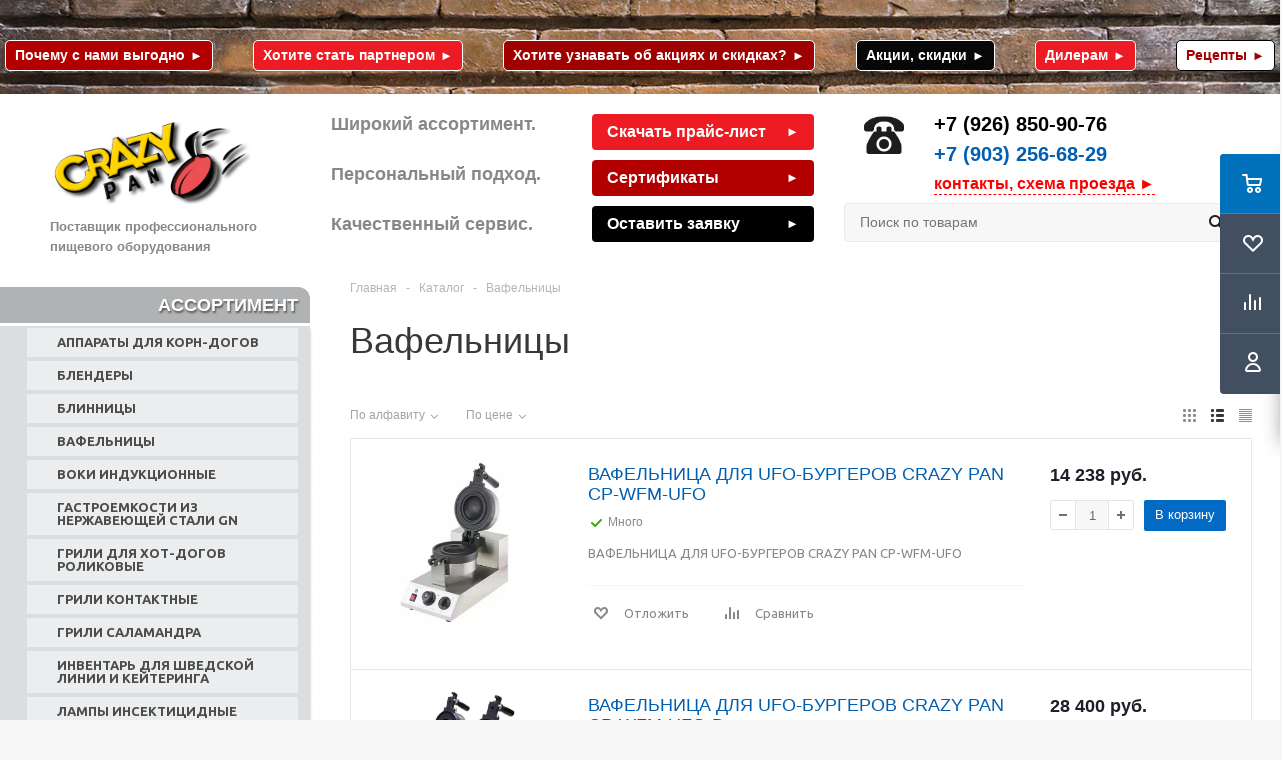

--- FILE ---
content_type: text/html; charset=UTF-8
request_url: https://crazypan.ru/catalog/vafelnitsy/
body_size: 138265
content:
<!DOCTYPE html>
<html xml:lang="ru" lang="ru" xmlns="http://www.w3.org/1999/xhtml" >
    <head>
        <title>Вафельницы - Профессиональное технологическое оборудование</title>
        <meta name="viewport" content="initial-scale=1.0, width=device-width" />
        <meta name="HandheldFriendly" content="true" />
        <meta name="yes" content="yes" />
        <meta name="apple-mobile-web-app-status-bar-style" content="black" />
        <meta name="SKYPE_TOOLBAR" content="SKYPE_TOOLBAR_PARSER_COMPATIBLE" />
                <meta http-equiv="Content-Type" content="text/html; charset=UTF-8" />
<meta name="keywords" content="интернет-магазин, поставки, установка, заказать, купить" />
<meta name="description" content="Продажа профессионального торгового оборудования" />
<script data-skip-moving="true">(function(w, d, n) {var cl = "bx-core";var ht = d.documentElement;var htc = ht ? ht.className : undefined;if (htc === undefined || htc.indexOf(cl) !== -1){return;}var ua = n.userAgent;if (/(iPad;)|(iPhone;)/i.test(ua)){cl += " bx-ios";}else if (/Windows/i.test(ua)){cl += ' bx-win';}else if (/Macintosh/i.test(ua)){cl += " bx-mac";}else if (/Linux/i.test(ua) && !/Android/i.test(ua)){cl += " bx-linux";}else if (/Android/i.test(ua)){cl += " bx-android";}cl += (/(ipad|iphone|android|mobile|touch)/i.test(ua) ? " bx-touch" : " bx-no-touch");cl += w.devicePixelRatio && w.devicePixelRatio >= 2? " bx-retina": " bx-no-retina";if (/AppleWebKit/.test(ua)){cl += " bx-chrome";}else if (/Opera/.test(ua)){cl += " bx-opera";}else if (/Firefox/.test(ua)){cl += " bx-firefox";}ht.className = htc ? htc + " " + cl : cl;})(window, document, navigator);</script>


<link href="/bitrix/css/main/font-awesome.min.css?167087520723748"  rel="stylesheet" />
<link href="/bitrix/js/ui/design-tokens/dist/ui.design-tokens.min.css?171801537123463"  rel="stylesheet" />
<link href="/bitrix/js/ui/fonts/opensans/ui.font.opensans.min.css?16708767422320"  rel="stylesheet" />
<link href="/bitrix/js/main/popup/dist/main.popup.bundle.min.css?173973549926589"  rel="stylesheet" />
<link href="/bitrix/cache/css/s2/crazypan/page_7f406d9278f4b3ac55241cc6dfc35877/page_7f406d9278f4b3ac55241cc6dfc35877_v1.css?17696733561353"  rel="stylesheet" />
<link href="/bitrix/cache/css/s2/crazypan/template_79447d8864414189e40a20b4f1511ccb/template_79447d8864414189e40a20b4f1511ccb_v1.css?1769673338689886"  data-template-style="true" rel="stylesheet" />




<script type="extension/settings" data-extension="currency.currency-core">{"region":"ru"}</script>



<link rel="shortcut icon" href="/include/favicon.ico" type="image/x-icon" />
<link rel="apple-touch-icon" sizes="180x180" href="/include/apple-touch-icon.png" />
<style>html {--theme-base-color:#006dca;}</style>
<meta property="ya:interaction" content="XML_FORM" />
<meta property="ya:interaction:url" content="https://crazypan.ru/catalog/vafelnitsy/?mode=xml" />
<meta property="og:title" content="Вафельницы - Профессиональное технологическое оборудование" />
<meta property="og:type" content="website" />
<meta property="og:image" content="https://crazypan.ru/include/logo.png" />
<link rel="image_src" href="https://crazypan.ru/include/logo.png"  />
<meta property="og:url" content="https://crazypan.ru/catalog/vafelnitsy/" />
<meta property="og:description" content="Продажа профессионального торгового оборудования" />



									
			<!--[if gte IE 9]><style>.basket_button, .button30, .icon {filter: none;}</style><![endif]-->
        <link href='https://fonts.googleapis.com/css?family=Ubuntu:400,500,700,400italic&subset=latin,cyrillic' rel='stylesheet'>
    </head>
    <body id="main">
        <div id="panel"></div>
        <!--'start_frame_cache_basketitems-component-block'--><!--'end_frame_cache_basketitems-component-block'-->										<section class="page_backgr">
    <header id="header">
        <ul class="top_menu">

			<li><a href="/about/pochemu-s-nami-vygodno/">Почему с нами выгодно<span>&#9658;</span></a></li>
		
			<li><a href="/about/sotrudnichestvo/">Хотите стать партнером<span>&#9658;</span></a></li>
		
			<li><a href="/about/subscribe/">Хотите узнавать об акциях и скидках?<span>&#9658;</span></a></li>
		
			<li><a href="/sale/">Акции, скидки<span>&#9658;</span></a></li>
		
			<li><a href="/for-dealers/">Дилерам<span>&#9658;</span></a></li>
		
			<li><a href="/retsepty/">Рецепты<span>&#9658;</span></a></li>
		

</ul>

        <div class="header">
            <div class="header_block">
                <a href="/">
                    <img width="200" alt="logo_crz.png" src="/upload/medialibrary/10e/10ec2716d2e393b33c5e755101fcb1ea.png" height="90" title="logo_crz.png"><br>                </a>
                <p class='header__logo-desc'>Поставщик профессионального пищевого оборудования</p>
            </div>
            <div class="header_block">
                <div class='header__slogan-block'>
  <p class='header__slogan'>Широкий ассортимент.</p>
  <p class='header__slogan'>Персональный подход.</p>
  <p class='header__slogan'>Качественный сервиc.</p>
</div>            </div>
            

<div class="header_block header_block_btn_tablet">
        <a class="btn" href="/about/prays-list/">Скачать прайс-лист <span>&#9658;</span></a>
        <a class="btn" href="/about/sertifikaty/">Сертификаты <span>&#9658;</span></a>
        <a class="btn" href="/about/zayavka.php">Оставить заявку <span>&#9658;</span></a>
    <a class="btn for-dealers-top-header" href="/for-dealers/">Дилерам <span>&#9658;</span></a>
</div>
            <div class="header_left">
            <div class="header_block header_block_tel">
                <img  class="tel_hed"src="/local/templates/crazypan/img/old_phone.png" alt="phone 1">
                    <div class="btn_cintact">
                        <a href="#" style="display: none;">
                            <span><span style="color:red;font-size: 24px;">8 800</span> 555-77-00</span>
                            <span style="border-bottom: 1px solid">Звонок по России бесплатный</span>
                        </a>
                        <!-- 
<div>
 <br>
	<a href="tel: +79268509076"><span style="color:red;font-size: 24px;">+7 926 </span> 850-90-76</a> <a href="https://crazypan.ru/contacts/" style="color:red;border-bottom: 1px dashed;font-size: 16px;">контакты, схема проезда ►</a>
</div>
 <br>
-->
<div class='header__phone-block'>
  <a href='tel:+79268509076' class='header__phone-link'>+7 (926) 850-90-76</a>
  <a href='tel:+79032566829' class='header__phone-link'>+7 (903) 256-68-29</a>
  <a href='https://crazypan.ru/contacts/' class='header__contact-link'>контакты, схема проезда ►</a>
</div>                    </div>
            </div>
            <div class="search">
                <div id="title-search" class="stitle_form">
		<form action="/catalog/">
			<div class="form-control1 bg" style="display: flex; position: relative;">
				<input id="title-searchs-input" type="text" name="q" value="" size="40" class="text small_block" maxlength="100" autocomplete="off" placeholder="Поиск по товарам" /><input name="s" type="submit" value="Поиск" class="button icon" />
			</div>
		</form>
	</div>
            </div>
            </div>
            <div class="basket_wrapp">
                                <div class="header-cart fly tut" id="basket_line">
                    <div class="basket_fly">
	<div class="opener">
					<div title="" data-type="AnDelCanBuy" class="basket_count small clicked empty">
				<a href="/basket/"></a>
				<div class="wraps_icon_block basket">
					<div class="count empty_items">
						<span>
							<span class="items">
								<span>0</span>
							</span>
						</span>
					</div>
				</div>
			</div>
			<div title="" data-type="DelDelCanBuy" class="wish_count small clicked empty">
				<a href="/basket/#delayed"></a>
				<div class="wraps_icon_block delay">
					<div class="count empty_items">
						<span>
							<span class="items">
								<span>0</span>
							</span>
						</span>
					</div>
				</div>
			</div>
				<div title="Сравнение товаров" class="compare_count small">
			<a href="/catalog/compare.php"></a>
			<div id="compare_fly" class="wraps_icon_block compare">
				<div class="count empty_items">
					<span>
						<span class="items">
							<span>0</span>
						</span>
					</span>
				</div>
			</div>
		</div>
		<div title="Вход\регистрация" class="user_block small">
			<a href="/auth/"></a>
			<div class="wraps_icon_block no_img user_reg"></div>
		</div>
	</div>
	<div class="basket_sort">
		<span class="basket_title">Корзина заказа</span>
	</div>
</div>
<!--'start_frame_cache_header-cart'-->									<!--'end_frame_cache_header-cart'-->                </div>
                                <div class="clearfix"></div>
            </div>
            
<div class="mobile_menu">
    <span class="button_toggle">
        <span class="icon-bar"></span>
        <span class="icon-bar"></span>
        <span class="icon-bar"></span>
    </span>
    <div class="user_block small">
        <div class="wraps_icon_block no_img user_reg"></div>
    </div>
    <ul id="mobile_menu">
        <span class="mobile_menu_close"><img  src="/local/templates/crazypan/img/icon_del.png" alt=""></span>
                <li >
            <a href="/">
                    Главная страница            </a>
                    </li>
                <li  class="sub">
            <a href="/catalog/">
                    Каталог            </a>
                        <ul id="sub_menu">
            <!--            <ul id="sub_menu"> -->
                                <li>
                    <a href="/catalog/apparaty_dlya_korn_dogov/">
                        Аппараты для корн-догов                    </a>
                                    </li>
                                <li>
                    <a href="/catalog/apparaty_dlya_shaurmy/">
                        Аппараты для шаурмы                    </a>
                                    </li>
                                <li>
                    <a href="/catalog/blendery/">
                        Блендеры                    </a>
                                    </li>
                                <li>
                    <a href="/catalog/blinnitsy_1/">
                        Блинницы                    </a>
                                    </li>
                                <li>
                    <a href="/catalog/vafelnitsy/">
                        Вафельницы                    </a>
                                    </li>
                                <li>
                    <a href="/catalog/voki_induktsionnye/">
                        Воки индукционные                    </a>
                                    </li>
                                <li>
                    <a href="/catalog/gastroemkosti_iz_nerzhaveyushchey_stali_gn/">
                        Гастроемкости из нержавеющей стали GN                    </a>
                                    </li>
                                <li>
                    <a href="/catalog/grili_dlya_khot_dogov_rolikovye/">
                        Грили для хот-догов роликовые                    </a>
                                    </li>
                                <li>
                    <a href="/catalog/grili_kontaktnye/">
                        Грили контактные                    </a>
                                    </li>
                                <li>
                    <a href="/catalog/grili_salamandra/">
                        Грили саламандра                    </a>
                                    </li>
                                <li>
                    <a href="/catalog/inventar_dlya_shvedskoy_linii_i_keyteringa/">
                        Инвентарь для шведской линии и кейтеринга                    </a>
                                    </li>
                                <li>
                    <a href="/catalog/lampy_insektitsidnye/">
                        Лампы инсектицидные                    </a>
                                    </li>
                                <li>
                    <a href="/catalog/ovoshcherezki/">
                        Овощерезки                    </a>
                                    </li>
                                <li>
                    <a href="/catalog/makaronovarki/">
                        Макароноварки                    </a>
                                    </li>
                                <li>
                    <a href="/catalog/mashiny_formovochnye/">
                        Машины формовочные                    </a>
                                    </li>
                                <li>
                    <a href="/catalog/miksery_planetarnye/">
                        Миксеры планетарные                    </a>
                                    </li>
                                <li>
                    <a href="/catalog/myasorubki/">
                        Мясорубки                    </a>
                                    </li>
                                <li>
                    <a href="/catalog/parovarki/">
                        Пароварки                    </a>
                                    </li>
                <!--            </ul>-->
            <!--            <ul id="sub_menu"> -->
                                <li>
                    <a href="/catalog/pechi_dlya_pitstsy/">
                        Печи для пиццы                    </a>
                                    </li>
                                <li>
                    <a href="/catalog/pechi_konvektsionnye/">
                        Печи конвекционные                    </a>
                                    </li>
                                <li>
                    <a href="/catalog/pily_dlya_rezki_myasa/">
                        Пилы для резки мяса                    </a>
                                    </li>
                                <li>
                    <a href="/catalog/poverkhnosti_zharochnye/">
                        Поверхности жарочные                    </a>
                                    </li>
                                <li>
                    <a href="/catalog/risovarki/">
                        Рисоварки                    </a>
                                    </li>
                                <li>
                    <a href="/catalog/rybochistki/">
                        Рыбочистки                    </a>
                                    </li>
                                <li>
                    <a href="/catalog/slaysery_/">
                        Слайсеры                     </a>
                                    </li>
                                <li>
                    <a href="/catalog/testomesy/">
                        Тестомесы                    </a>
                                    </li>
                                <li>
                    <a href="/catalog/testoraskatki_i_lapsherezki/">
                        Тестораскатки и лапшерезки                    </a>
                                    </li>
                                <li>
                    <a href="/catalog/upakovshchiki_vakuumnye/">
                        Упаковщики вакуумные                    </a>
                                    </li>
                                <li>
                    <a href="/catalog/farshemesy/">
                        Фаршемесы                    </a>
                                    </li>
                                <li>
                    <a href="/catalog/frityurnitsy/">
                        Фритюрницы                    </a>
                                    </li>
                                <li>
                    <a href="/catalog/chafing_dishi/">
                        Чафинг-диши                    </a>
                                    </li>
                                <li>
                    <a href="/catalog/cheburechnitsy_1/">
                        Чебуречницы                    </a>
                                    </li>
                                <li>
                    <a href="/catalog/shpritsy_kolbasnye/">
                        Шприцы колбасные                    </a>
                                    </li>
                                <li>
                    <a href="/catalog/elektrokipyatilniki_nalivnye/">
                        Электрокипятильники наливные                    </a>
                                    </li>
                                <li>
                    <a href="/catalog/elektrokipyatilniki_protochnye/">
                        Электрокипятильники проточные                    </a>
                                    </li>
                                <li>
                    <a href="/catalog/promyshlennoe_oborudovanie/">
                        ПРОМЫШЛЕННОЕ ОБОРУДОВАНИЕ                    </a>
                                        <ul>
                                                <li>
                            <a href="/catalog/promyshlennoe_oborudovanie/frityurnitsy_promyshlennye/">
                                Фритюрницы промышленные                            </a>
                        </li>
                                            </ul>
                                    </li>
                <!--            </ul>-->
            <!--            <ul id="sub_menu"> -->
                                <li>
                    <a href="/catalog/zapasnye_chasti/">
                        ЗАПАСНЫЕ ЧАСТИ                    </a>
                                        <ul>
                                                <li>
                            <a href="/catalog/zapasnye_chasti/emkosti_vstavki_i_kryshki/">
                                Емкости, вставки и крышки                            </a>
                        </li>
                                                <li>
                            <a href="/catalog/zapasnye_chasti/valy_prizhimnye_i_raskatochnye/">
                                Валы прижимные и раскаточные                            </a>
                        </li>
                                                <li>
                            <a href="/catalog/zapasnye_chasti/dvigateli_elektricheskie/">
                                Двигатели электрические                            </a>
                        </li>
                                                <li>
                            <a href="/catalog/zapasnye_chasti/kondensatory_i_silovye_elementy/">
                                Конденсаторы и силовые элементы                            </a>
                        </li>
                                                <li>
                            <a href="/catalog/zapasnye_chasti/nasadki_dlya_mikserov_i_testomesov/">
                                Насадки для миксеров и тестомесов                            </a>
                        </li>
                                                <li>
                            <a href="/catalog/zapasnye_chasti/platy_upravleniya_pitaniya_ekrany_i_displei/">
                                Платы управления, питания, экраны и дисплеи                            </a>
                        </li>
                                                <li>
                            <a href="/catalog/zapasnye_chasti/pompy_krany_i_soedineniya/">
                                Помпы, краны и соединения                            </a>
                        </li>
                                                <li>
                            <a href="/catalog/zapasnye_chasti/taymery/">
                                Таймеры                            </a>
                        </li>
                                                <li>
                            <a href="/catalog/zapasnye_chasti/indikatory_svetovye/">
                                Индикаторы световые                            </a>
                        </li>
                                                <li>
                            <a href="/catalog/zapasnye_chasti/ruchki_upravleniya_knopki_i_pereklyuchateli_pitaniya/">
                                Ручки управления, кнопки и переключатели питания                            </a>
                        </li>
                                                <li>
                            <a href="/catalog/zapasnye_chasti/tsepi_remni_i_elementy_sopryazheniya/">
                                Цепи, ремни и элементы сопряжения                            </a>
                        </li>
                                                <li>
                            <a href="/catalog/zapasnye_chasti/termostaty_i_termodatchiki/">
                                Термостаты и термодатчики                            </a>
                        </li>
                                                <li>
                            <a href="/catalog/zapasnye_chasti/teny/">
                                ТЭНы                            </a>
                        </li>
                                                <li>
                            <a href="/catalog/zapasnye_chasti/elementy_pitaniya_soedinitelnye_i_silovye_kabeli/">
                                Элементы питания, соединительные и силовые кабели                            </a>
                        </li>
                                            </ul>
                                    </li>
                <!--            </ul>-->
                        </ul>
                    </li>
                <li >
            <a href="/about/prays-list/">
                    Прайс лист            </a>
                    </li>
                <li >
            <a href="/about/sertifikaty/">
                    Сертификаты            </a>
                    </li>
                <li >
            <a href="/about/">
                    О компании            </a>
                    </li>
                <li >
            <a href="/about/sotrudnichestvo/">
                    Сотрудничество            </a>
                    </li>
                <li >
            <a href="/contacts/">
                    Контакты            </a>
                    </li>
            </ul>
</div>
        </div>
    </header>
    <section class="content_page_wrapper">
        <div class="left_menu">
                <h3>Ассортимент</h3>
    <ul id="menu_multi_acc" class="main_level">
                    
            
                                                                                        <li class="first_level_depth"><a href="/catalog/apparaty_dlya_korn_dogov/" class="other_level">Аппараты для корн-догов</a></li>
                        
                                    
            
            
                    
            
                                                    
            
            
                    
            
                                                                                        <li class="first_level_depth"><a href="/catalog/blendery/" class="other_level">Блендеры</a></li>
                        
                                    
            
            
                    
            
                                                                                        <li class="first_level_depth"><a href="/catalog/blinnitsy_1/" class="other_level">Блинницы</a></li>
                        
                                    
            
            
                    
            
                                                                                        <li class="first_level_depth"><a href="/catalog/vafelnitsy/" class="other_level-selected">Вафельницы</a></li>
                        
                                    
            
            
                    
            
                                                                                        <li class="first_level_depth"><a href="/catalog/voki_induktsionnye/" class="other_level">Воки индукционные</a></li>
                        
                                    
            
            
                    
            
                                                                                        <li class="first_level_depth"><a href="/catalog/gastroemkosti_iz_nerzhaveyushchey_stali_gn/" class="other_level">Гастроемкости из нержавеющей стали GN</a></li>
                        
                                    
            
            
                    
            
                                                                                        <li class="first_level_depth"><a href="/catalog/grili_dlya_khot_dogov_rolikovye/" class="other_level">Грили для хот-догов роликовые</a></li>
                        
                                    
            
            
                    
            
                                                                                        <li class="first_level_depth"><a href="/catalog/grili_kontaktnye/" class="other_level">Грили контактные</a></li>
                        
                                    
            
            
                    
            
                                                                                        <li class="first_level_depth"><a href="/catalog/grili_salamandra/" class="other_level">Грили саламандра</a></li>
                        
                                    
            
            
                    
            
                                                                                        <li class="first_level_depth"><a href="/catalog/inventar_dlya_shvedskoy_linii_i_keyteringa/" class="other_level">Инвентарь для шведской линии и кейтеринга</a></li>
                        
                                    
            
            
                    
            
                                                                                        <li class="first_level_depth"><a href="/catalog/lampy_insektitsidnye/" class="other_level">Лампы инсектицидные</a></li>
                        
                                    
            
            
                    
            
                                                                                        <li class="first_level_depth"><a href="/catalog/ovoshcherezki/" class="other_level">Овощерезки</a></li>
                        
                                    
            
            
                    
            
                                                                                        <li class="first_level_depth"><a href="/catalog/makaronovarki/" class="other_level">Макароноварки</a></li>
                        
                                    
            
            
                    
            
                                                                                        <li class="first_level_depth"><a href="/catalog/mashiny_formovochnye/" class="other_level">Машины формовочные</a></li>
                        
                                    
            
            
                    
            
                                                                                        <li class="first_level_depth"><a href="/catalog/miksery_planetarnye/" class="other_level">Миксеры планетарные</a></li>
                        
                                    
            
            
                    
            
                                                                                        <li class="first_level_depth"><a href="/catalog/myasorubki/" class="other_level">Мясорубки</a></li>
                        
                                    
            
            
                    
            
                                                                                        <li class="first_level_depth"><a href="/catalog/parovarki/" class="other_level">Пароварки</a></li>
                        
                                    
            
            
                    
            
                                                                                        <li class="first_level_depth"><a href="/catalog/pechi_dlya_pitstsy/" class="other_level">Печи для пиццы</a></li>
                        
                                    
            
            
                    
            
                                                                                        <li class="first_level_depth"><a href="/catalog/pechi_konvektsionnye/" class="other_level">Печи конвекционные</a></li>
                        
                                    
            
            
                    
            
                                                                                        <li class="first_level_depth"><a href="/catalog/pily_dlya_rezki_myasa/" class="other_level">Пилы для резки мяса</a></li>
                        
                                    
            
            
                    
            
                                                                                        <li class="first_level_depth"><a href="/catalog/poverkhnosti_zharochnye/" class="other_level">Поверхности жарочные</a></li>
                        
                                    
            
            
                    
            
                                                                                        <li class="first_level_depth"><a href="/catalog/risovarki/" class="other_level">Рисоварки</a></li>
                        
                                    
            
            
                    
            
                                                                                        <li class="first_level_depth"><a href="/catalog/rybochistki/" class="other_level">Рыбочистки</a></li>
                        
                                    
            
            
                    
            
                                                                                        <li class="first_level_depth"><a href="/catalog/slaysery_/" class="other_level">Слайсеры </a></li>
                        
                                    
            
            
                    
            
                                                                                        <li class="first_level_depth"><a href="/catalog/testomesy/" class="other_level">Тестомесы</a></li>
                        
                                    
            
            
                    
            
                                                                                        <li class="first_level_depth"><a href="/catalog/testoraskatki_i_lapsherezki/" class="other_level">Тестораскатки и лапшерезки</a></li>
                        
                                    
            
            
                    
            
                                                                                        <li class="first_level_depth"><a href="/catalog/upakovshchiki_vakuumnye/" class="other_level">Упаковщики вакуумные</a></li>
                        
                                    
            
            
                    
            
                                                                                        <li class="first_level_depth"><a href="/catalog/farshemesy/" class="other_level">Фаршемесы</a></li>
                        
                                    
            
            
                    
            
                                                                                        <li class="first_level_depth"><a href="/catalog/frityurnitsy/" class="other_level">Фритюрницы</a></li>
                        
                                    
            
            
                    
            
                                                                                        <li class="first_level_depth"><a href="/catalog/chafing_dishi/" class="other_level">Чафинг-диши</a></li>
                        
                                    
            
            
                    
            
                                                                                        <li class="first_level_depth"><a href="/catalog/cheburechnitsy_1/" class="other_level">Чебуречницы</a></li>
                        
                                    
            
            
                    
            
                                                                                        <li class="first_level_depth"><a href="/catalog/shpritsy_kolbasnye/" class="other_level">Шприцы колбасные</a></li>
                        
                                    
            
            
                    
            
                                                                                        <li class="first_level_depth"><a href="/catalog/elektrokipyatilniki_nalivnye/" class="other_level">Электрокипятильники наливные</a></li>
                        
                                    
            
            
                    
            
                                                                                        <li class="first_level_depth"><a href="/catalog/elektrokipyatilniki_protochnye/" class="other_level">Электрокипятильники проточные</a></li>
                        
                                    
            
            
                    
                            
                                    <li class="first_level_depth_has_child">                        <a href="/catalog/promyshlennoe_oborudovanie/" class="other_level">ПРОМЫШЛЕННОЕ ОБОРУДОВАНИЕ</a>
                        <span class='change_state_item plus'></span>
                        <ul class="other_level">
                
            
            
                    
            
                                                                                        <li ><a href="/catalog/promyshlennoe_oborudovanie/frityurnitsy_promyshlennye/" >Фритюрницы промышленные</a></li>
                        
                                    
            
            
                                    </ul></li>            
                            
                                    <li class="first_level_depth_has_child">                        <a href="/catalog/zapasnye_chasti/" class="other_level">ЗАПАСНЫЕ ЧАСТИ</a>
                        <span class='change_state_item plus'></span>
                        <ul class="other_level">
                
            
            
                    
            
                                                                                        <li ><a href="/catalog/zapasnye_chasti/emkosti_vstavki_i_kryshki/" >Емкости, вставки и крышки</a></li>
                        
                                    
            
            
                    
            
                                                                                        <li ><a href="/catalog/zapasnye_chasti/valy_prizhimnye_i_raskatochnye/" >Валы прижимные и раскаточные</a></li>
                        
                                    
            
            
                    
            
                                                                                        <li ><a href="/catalog/zapasnye_chasti/dvigateli_elektricheskie/" >Двигатели электрические</a></li>
                        
                                    
            
            
                    
            
                                                                                        <li ><a href="/catalog/zapasnye_chasti/kondensatory_i_silovye_elementy/" >Конденсаторы и силовые элементы</a></li>
                        
                                    
            
            
                    
            
                                                                                        <li ><a href="/catalog/zapasnye_chasti/nasadki_dlya_mikserov_i_testomesov/" >Насадки для миксеров и тестомесов</a></li>
                        
                                    
            
            
                    
            
                                                                                        <li ><a href="/catalog/zapasnye_chasti/platy_upravleniya_pitaniya_ekrany_i_displei/" >Платы управления, питания, экраны и дисплеи</a></li>
                        
                                    
            
            
                    
            
                                                                                        <li ><a href="/catalog/zapasnye_chasti/pompy_krany_i_soedineniya/" >Помпы, краны и соединения</a></li>
                        
                                    
            
            
                    
            
                                                                                        <li ><a href="/catalog/zapasnye_chasti/taymery/" >Таймеры</a></li>
                        
                                    
            
            
                    
            
                                                                                        <li ><a href="/catalog/zapasnye_chasti/indikatory_svetovye/" >Индикаторы световые</a></li>
                        
                                    
            
            
                    
            
                                                                                        <li ><a href="/catalog/zapasnye_chasti/ruchki_upravleniya_knopki_i_pereklyuchateli_pitaniya/" >Ручки управления, кнопки и переключатели питания</a></li>
                        
                                    
            
            
                    
            
                                                                                        <li ><a href="/catalog/zapasnye_chasti/tsepi_remni_i_elementy_sopryazheniya/" >Цепи, ремни и элементы сопряжения</a></li>
                        
                                    
            
            
                    
            
                                                                                        <li ><a href="/catalog/zapasnye_chasti/termostaty_i_termodatchiki/" >Термостаты и термодатчики</a></li>
                        
                                    
            
            
                    
            
                                                                                        <li ><a href="/catalog/zapasnye_chasti/teny/" >ТЭНы</a></li>
                        
                                    
            
            
                    
            
                                                                                        <li ><a href="/catalog/zapasnye_chasti/elementy_pitaniya_soedinitelnye_i_silovye_kabeli/" >Элементы питания, соединительные и силовые кабели</a></li>
                        
                                    
            
            
        
                    </ul></li>        
    </ul>

<ul id="menu_multi2" class="doc main_level label-documents">
                                <li><span class="green">Узнайте цены</span>                <a href="/about/prays-list/" class="green-text">Прайс-лист</a></li>
                                                                <li>                <a href="/about/pdf-katalog/" >Каталог</a></li>
                                                                <li>                <a href="/about/sertifikaty/" >Сертификаты</a></li>
                                                        </ul>
                            <div class="header_block_tel">

                <div class="btn_cintact">
                    <img class="tel_hed" src="/local/templates/crazypan/img/old_phone.png" alt="">
                                                <a href="tel: +79268509076">
                            <span><span style="color:red;font-size: 24px;">+7 926</span> 850-90-76</span>
                        </a>                       </div>
            </div>
            <ul id="menu_multi2" class="doc main_level ">
                                <li>                <a href="/about/" >О компании</a></li>
                                                                <li>                <a href="/about/sotrudnichestvo/" >Сотрудничество</a></li>
                                                                <li>                <a href="/about/reklamnaya-podderzhka/" >Рекламная поддержка</a></li>
                                                        </ul>
                            <ul id="menu_multi2" class="doc main_level label-documents2">
                                <li>                <a href="/about/pochemu-s-nami-vygodno/" class="red-text">Почему с нами выгодно</a></li>
                                                        </ul>
                            <ul id="menu_multi2" class="doc main_level ">
                                <li>                <a href="/news/" >Новости</a></li>
                                                                <li>                <a href="/about/subscribe/" >Подписаться на рассылку</a></li>
                                                                <li>                <a href="/contacts/" >Контакты</a></li>
                                                        </ul>
                            <div class="links_block">
    <span class="links_block_title"><a href="/projects/">Прямые проектные поставки:</a></span>
            <a id="bx_3218110189_1345" href="/projects/postavka-ikornykh-kholodilnikov/">ИКОРНЫЕ ХОЛОДИЛЬНИКИ</a>

        <a id="bx_3218110189_1344" href="/projects/postavka-vinnykh-shkafov/">ВИННЫЕ ШКАФЫ</a>

        <a id="bx_3218110189_1496" href="/projects/postavka-vok-stantsiy/">ВОК-СТАНЦИИ</a>

</div>
        </div>
        <div class="content">
                        <div class="container">
                <div class="breadcrumbs" id="navigation" itemscope="" itemtype="http://schema.org/BreadcrumbList"><div class="bx-breadcrumb-item" id="bx_breadcrumb_0" itemprop="itemListElement" itemscope itemtype="http://schema.org/ListItem"><a href="/" title="Главная" itemprop="item"><span itemprop="name">Главная</span><meta itemprop="position" content="1"></a></div><span class="separator">-</span><div class="bx-breadcrumb-item" id="bx_breadcrumb_1" itemprop="itemListElement" itemscope itemtype="http://schema.org/ListItem"><a href="/catalog/" title="Каталог" itemprop="item"><span itemprop="name">Каталог</span><meta itemprop="position" content="2"></a></div><span class="separator">-</span><div class="bx-breadcrumb-item drop" id="bx_breadcrumb_2" itemprop="itemListElement" itemscope itemtype="http://schema.org/ListItem"><span class="number" itemprop="item"><span itemprop="name">Вафельницы</span><b class="space"></b><span class="separator cat_last"></span><meta itemprop="position" content="3"></span><div class="dropdown_wrapp"><div class="dropdown"><a href="/catalog/apparaty_dlya_korn_dogov/">Аппараты для корн-догов</a><a href="/catalog/apparaty_dlya_shaurmy/">Аппараты для шаурмы</a><a href="/catalog/blendery/">Блендеры</a><a href="/catalog/blinnitsy_1/">Блинницы</a><a href="/catalog/voki_induktsionnye/">Воки индукционные</a><a href="/catalog/gastroemkosti_iz_nerzhaveyushchey_stali_gn/">Гастроемкости из нержавеющей стали GN</a><a href="/catalog/grili_dlya_khot_dogov_rolikovye/">Грили для хот-догов роликовые</a><a href="/catalog/grili_kontaktnye/">Грили контактные</a><a href="/catalog/grili_salamandra/">Грили саламандра</a><a href="/catalog/inventar_dlya_shvedskoy_linii_i_keyteringa/">Инвентарь для шведской линии и кейтеринга</a><a href="/catalog/lampy_insektitsidnye/">Лампы инсектицидные</a><a href="/catalog/ovoshcherezki/">Овощерезки</a><a href="/catalog/makaronovarki/">Макароноварки</a><a href="/catalog/mashiny_formovochnye/">Машины формовочные</a><a href="/catalog/miksery_planetarnye/">Миксеры планетарные</a><a href="/catalog/myasorubki/">Мясорубки</a><a href="/catalog/parovarki/">Пароварки</a><a href="/catalog/pechi_dlya_pitstsy/">Печи для пиццы</a><a href="/catalog/pechi_konvektsionnye/">Печи конвекционные</a><a href="/catalog/pily_dlya_rezki_myasa/">Пилы для резки мяса</a><a href="/catalog/poverkhnosti_zharochnye/">Поверхности жарочные</a><a href="/catalog/risovarki/">Рисоварки</a><a href="/catalog/rybochistki/">Рыбочистки</a><a href="/catalog/slaysery_/">Слайсеры </a><a href="/catalog/testomesy/">Тестомесы</a><a href="/catalog/testoraskatki_i_lapsherezki/">Тестораскатки и лапшерезки</a><a href="/catalog/upakovshchiki_vakuumnye/">Упаковщики вакуумные</a><a href="/catalog/farshemesy/">Фаршемесы</a><a href="/catalog/frityurnitsy/">Фритюрницы</a><a href="/catalog/chafing_dishi/">Чафинг-диши</a><a href="/catalog/cheburechnitsy_1/">Чебуречницы</a><a href="/catalog/shpritsy_kolbasnye/">Шприцы колбасные</a><a href="/catalog/elektrokipyatilniki_nalivnye/">Электрокипятильники наливные</a><a href="/catalog/elektrokipyatilniki_protochnye/">Электрокипятильники проточные</a><a href="/catalog/promyshlennoe_oborudovanie/">ПРОМЫШЛЕННОЕ ОБОРУДОВАНИЕ</a><a href="/catalog/zapasnye_chasti/">ЗАПАСНЫЕ ЧАСТИ</a></div></div></div></div>                <h1 id="pagetitle">Вафельницы</h1>
                                


											<div class="right_block1 clearfix catalog vertical" id="right_block_ajax">

					<div class="js_filter filter_horizontal">
				<div class="bx_filter bx_filter_vertical"></div>
			</div>
				<div class="inner_wrapper">
	
										<div class="adaptive_filter">
					<a class="filter_opener"><i></i><span>Фильтр</span></a>
				</div>
				
			
			<!--'start_frame_cache_viewtype-block'-->						
<div class="sort_header view_list">
	<!--noindex-->
		<div class="sort_filter">
														<a href="/catalog/vafelnitsy/?sort=NAME&order=asc" class="sort_btn  desc NAME" rel="nofollow">
					<i class="icon" title="По алфавиту"></i><span>По алфавиту</span><i class="arr icons_fa"></i>
				</a>
											<a href="/catalog/vafelnitsy/?sort=PRICE&order=asc" class="sort_btn  desc PRICE" rel="nofollow">
					<i class="icon" title="По цене"></i><span>По цене</span><i class="arr icons_fa"></i>
				</a>
								</div>
		<div class="sort_display">	
											<a rel="nofollow" href="/catalog/vafelnitsy/?display=block" class="sort_btn block "><i title="плиткой"></i></a>
											<a rel="nofollow" href="/catalog/vafelnitsy/?display=list" class="sort_btn list current"><i title="списком"></i></a>
											<a rel="nofollow" href="/catalog/vafelnitsy/?display=table" class="sort_btn table "><i title="таблицей"></i></a>
					</div>
	<!--/noindex-->
</div>
													<div class="ajax_load list">
										<div class="display_list show_un_props">
					
						<div class="list_item_wrapp item_wrap item">
				<table class="list_item" id="bx_3966226736_2135" cellspacing="0" cellpadding="0" border="0" width="100%">
					<tr class="adaptive_name">
						<td colspan="2">
							<div class="desc_name"><a href="/catalog/vafelnitsy/vafelnitsa_dlya_ufo_burgerov_crazy_pan_cp_wfm_ufo/"><span>ВАФЕЛЬНИЦА ДЛЯ UFO-БУРГЕРОВ CRAZY PAN CP-WFM-UFO</span></a></div>
						</td>
					</tr>
					<tr>
					<td class="image_block">
						<div class="image_wrapper_block">
							<div class="stickers">
																							</div>
							<a href="/catalog/vafelnitsy/vafelnitsa_dlya_ufo_burgerov_crazy_pan_cp_wfm_ufo/" class="thumb" id="bx_3966226736_2135_pict">
																									<img src="/upload/iblock/2b4/jbmgg617cbltnwen4oe3mmc8ueaypruh.jpg" alt="ВАФЕЛЬНИЦА ДЛЯ UFO-БУРГЕРОВ CRAZY PAN CP-WFM-UFO" title="ВАФЕЛЬНИЦА ДЛЯ UFO-БУРГЕРОВ CRAZY PAN CP-WFM-UFO" />
															</a>
						</div>
					</td>

					<td class="description_wrapp">
						<div class="description">
							<div class="item-title">
								<a href="/catalog/vafelnitsy/vafelnitsa_dlya_ufo_burgerov_crazy_pan_cp_wfm_ufo/"><span>ВАФЕЛЬНИЦА ДЛЯ UFO-БУРГЕРОВ CRAZY PAN CP-WFM-UFO</span></a>
							</div>
							<div class="wrapp_stockers">
																<div class="item-stock" id=bx_3966226736_2135_store_quantity><span class="icon stock"></span><span class="value">Много</span></div>								<div class="article_block">
																	</div>
							</div>
							 <div class="preview_text">ВАФЕЛЬНИЦА ДЛЯ UFO-БУРГЕРОВ CRAZY PAN CP-WFM-UFO</div> 																				</div>
													<div class="like_icons">
																											<div class="wish_item_button">
											<span class="wish_item to" data-item="2135" data-iblock="20"><i></i><div>Отложить</div></span>
											<span class="wish_item in added" style="display: none;" data-item="2135" data-iblock="20"><i></i><div>В отложенных</div></span>
										</div>
																																												<div class="compare_item_button">
											<span class="compare_item to" data-iblock="20" data-item="2135" ><i></i><div>Сравнить</div></span>
											<span class="compare_item in added" style="display: none;" data-iblock="20" data-item="2135"><i></i><div>В сравнении</div></span>
										</div>
																								</div>
											</td>
										<td class="information_wrapp main_item_wrapper">
						<div class="information">
							<div class="cost prices clearfix">
																																																		<div class="price_matrix_wrapper ">
															<div class="price" data-currency="RUB" data-value="14237.7476">
																			<span class="values_wrapper"><span class="price_value">14 238</span><span class="price_currency"> руб.</span></span>																	</div>
													</div>
																																							</div>
														
							<div class="basket_props_block" id="bx_basket_div_2135" style="display: none;">
															</div>

															
								<div class="counter_wrapp ">
																			<div class="counter_block" data-offers="N" data-item="2135">
											<span class="minus" id="bx_3966226736_2135_quant_down">-</span>
											<input type="text" class="text" id="bx_3966226736_2135_quantity" name="quantity" value="1" />
											<span class="plus" id="bx_3966226736_2135_quant_up" data-max='137'>+</span>
										</div>
																		<div id="bx_3966226736_2135_basket_actions" class="button_block ">
										<!--noindex-->
											<span data-value="14237.7476" data-currency="RUB" class="small to-cart button transition_bg" data-item="2135" data-float_ratio="1" data-ratio="1" data-bakset_div="bx_basket_div_2135" data-props="" data-part_props="Y" data-add_props="Y"  data-empty_props="" data-offers="" data-iblockID="20"  data-quantity="1"><i></i><span>В корзину</span></span><a rel="nofollow" href="/basket/" class="small in-cart button transition_bg" data-item="2135"  style="display:none;"><i></i><span>В корзине</span></a>										<!--/noindex-->
									</div>
								</div>
																					</div>
					</td></tr>
				</table>
			</div>
		
						<div class="list_item_wrapp item_wrap item">
				<table class="list_item" id="bx_3966226736_2258" cellspacing="0" cellpadding="0" border="0" width="100%">
					<tr class="adaptive_name">
						<td colspan="2">
							<div class="desc_name"><a href="/catalog/vafelnitsy/vafelnitsa_dlya_ufo_burgerov_crazy_pan_cp_wfm_ufo_d/"><span>ВАФЕЛЬНИЦА ДЛЯ UFO-БУРГЕРОВ CRAZY PAN CP-WFM-UFO-D</span></a></div>
						</td>
					</tr>
					<tr>
					<td class="image_block">
						<div class="image_wrapper_block">
							<div class="stickers">
																							</div>
							<a href="/catalog/vafelnitsy/vafelnitsa_dlya_ufo_burgerov_crazy_pan_cp_wfm_ufo_d/" class="thumb" id="bx_3966226736_2258_pict">
																									<img src="/upload/iblock/2d2/wmow2snoeeg3dn7xnjt27t0pytjopf5i.jpg" alt="ВАФЕЛЬНИЦА ДЛЯ UFO-БУРГЕРОВ CRAZY PAN CP-WFM-UFO-D" title="ВАФЕЛЬНИЦА ДЛЯ UFO-БУРГЕРОВ CRAZY PAN CP-WFM-UFO-D" />
															</a>
						</div>
					</td>

					<td class="description_wrapp">
						<div class="description">
							<div class="item-title">
								<a href="/catalog/vafelnitsy/vafelnitsa_dlya_ufo_burgerov_crazy_pan_cp_wfm_ufo_d/"><span>ВАФЕЛЬНИЦА ДЛЯ UFO-БУРГЕРОВ CRAZY PAN CP-WFM-UFO-D</span></a>
							</div>
							<div class="wrapp_stockers">
																<div class="item-stock" id=bx_3966226736_2258_store_quantity><span class="icon stock"></span><span class="value">Много</span></div>								<div class="article_block">
																	</div>
							</div>
							 <div class="preview_text">ВАФЕЛЬНИЦА ДЛЯ UFO-БУРГЕРОВ CRAZY PAN CP-WFM-UFO-D</div> 																				</div>
													<div class="like_icons">
																											<div class="wish_item_button">
											<span class="wish_item to" data-item="2258" data-iblock="20"><i></i><div>Отложить</div></span>
											<span class="wish_item in added" style="display: none;" data-item="2258" data-iblock="20"><i></i><div>В отложенных</div></span>
										</div>
																																												<div class="compare_item_button">
											<span class="compare_item to" data-iblock="20" data-item="2258" ><i></i><div>Сравнить</div></span>
											<span class="compare_item in added" style="display: none;" data-iblock="20" data-item="2258"><i></i><div>В сравнении</div></span>
										</div>
																								</div>
											</td>
										<td class="information_wrapp main_item_wrapper">
						<div class="information">
							<div class="cost prices clearfix">
																																																		<div class="price_matrix_wrapper ">
															<div class="price" data-currency="RUB" data-value="28399.7625">
																			<span class="values_wrapper"><span class="price_value">28 400</span><span class="price_currency"> руб.</span></span>																	</div>
													</div>
																																							</div>
														
							<div class="basket_props_block" id="bx_basket_div_2258" style="display: none;">
															</div>

															
								<div class="counter_wrapp ">
																			<div class="counter_block" data-offers="N" data-item="2258">
											<span class="minus" id="bx_3966226736_2258_quant_down">-</span>
											<input type="text" class="text" id="bx_3966226736_2258_quantity" name="quantity" value="1" />
											<span class="plus" id="bx_3966226736_2258_quant_up" data-max='44'>+</span>
										</div>
																		<div id="bx_3966226736_2258_basket_actions" class="button_block ">
										<!--noindex-->
											<span data-value="28399.7625" data-currency="RUB" class="small to-cart button transition_bg" data-item="2258" data-float_ratio="1" data-ratio="1" data-bakset_div="bx_basket_div_2258" data-props="" data-part_props="Y" data-add_props="Y"  data-empty_props="" data-offers="" data-iblockID="20"  data-quantity="1"><i></i><span>В корзину</span></span><a rel="nofollow" href="/basket/" class="small in-cart button transition_bg" data-item="2258"  style="display:none;"><i></i><span>В корзине</span></a>										<!--/noindex-->
									</div>
								</div>
																					</div>
					</td></tr>
				</table>
			</div>
		
						<div class="list_item_wrapp item_wrap item">
				<table class="list_item" id="bx_3966226736_1474" cellspacing="0" cellpadding="0" border="0" width="100%">
					<tr class="adaptive_name">
						<td colspan="2">
							<div class="desc_name"><a href="/catalog/vafelnitsy/vafelnitsa_crazy_pan_cp_wfm02/"><span>ВАФЕЛЬНИЦА CRAZY PAN CP-WFM02</span></a></div>
						</td>
					</tr>
					<tr>
					<td class="image_block">
						<div class="image_wrapper_block">
							<div class="stickers">
																							</div>
							<a href="/catalog/vafelnitsy/vafelnitsa_crazy_pan_cp_wfm02/" class="thumb" id="bx_3966226736_1474_pict">
																									<img src="/upload/iblock/752/75270807daf4e78b23e19b4506a81902.png" alt="ВАФЕЛЬНИЦА CRAZY PAN CP-WFM02" title="ВАФЕЛЬНИЦА CRAZY PAN CP-WFM02" />
															</a>
						</div>
					</td>

					<td class="description_wrapp">
						<div class="description">
							<div class="item-title">
								<a href="/catalog/vafelnitsy/vafelnitsa_crazy_pan_cp_wfm02/"><span>ВАФЕЛЬНИЦА CRAZY PAN CP-WFM02</span></a>
							</div>
							<div class="wrapp_stockers">
																<div class="item-stock" id=bx_3966226736_1474_store_quantity><span class="icon stock"></span><span class="value">Много</span></div>								<div class="article_block">
																	</div>
							</div>
							 <div class="preview_text">ВАФЕЛЬНИЦА CRAZY PAN CP-WFM02</div> 																				</div>
													<div class="like_icons">
																											<div class="wish_item_button">
											<span class="wish_item to" data-item="1474" data-iblock="20"><i></i><div>Отложить</div></span>
											<span class="wish_item in added" style="display: none;" data-item="1474" data-iblock="20"><i></i><div>В отложенных</div></span>
										</div>
																																												<div class="compare_item_button">
											<span class="compare_item to" data-iblock="20" data-item="1474" ><i></i><div>Сравнить</div></span>
											<span class="compare_item in added" style="display: none;" data-iblock="20" data-item="1474"><i></i><div>В сравнении</div></span>
										</div>
																								</div>
											</td>
										<td class="information_wrapp main_item_wrapper">
						<div class="information">
							<div class="cost prices clearfix">
																																																		<div class="price_matrix_wrapper ">
															<div class="price" data-currency="RUB" data-value="11435.6377">
																			<span class="values_wrapper"><span class="price_value">11 436</span><span class="price_currency"> руб.</span></span>																	</div>
													</div>
																																							</div>
														
							<div class="basket_props_block" id="bx_basket_div_1474" style="display: none;">
															</div>

															
								<div class="counter_wrapp ">
																			<div class="counter_block" data-offers="N" data-item="1474">
											<span class="minus" id="bx_3966226736_1474_quant_down">-</span>
											<input type="text" class="text" id="bx_3966226736_1474_quantity" name="quantity" value="1" />
											<span class="plus" id="bx_3966226736_1474_quant_up" data-max='39'>+</span>
										</div>
																		<div id="bx_3966226736_1474_basket_actions" class="button_block ">
										<!--noindex-->
											<span data-value="11435.6377" data-currency="RUB" class="small to-cart button transition_bg" data-item="1474" data-float_ratio="1" data-ratio="1" data-bakset_div="bx_basket_div_1474" data-props="" data-part_props="Y" data-add_props="Y"  data-empty_props="" data-offers="" data-iblockID="20"  data-quantity="1"><i></i><span>В корзину</span></span><a rel="nofollow" href="/basket/" class="small in-cart button transition_bg" data-item="1474"  style="display:none;"><i></i><span>В корзине</span></a>										<!--/noindex-->
									</div>
								</div>
																					</div>
					</td></tr>
				</table>
			</div>
		
						<div class="list_item_wrapp item_wrap item">
				<table class="list_item" id="bx_3966226736_1477" cellspacing="0" cellpadding="0" border="0" width="100%">
					<tr class="adaptive_name">
						<td colspan="2">
							<div class="desc_name"><a href="/catalog/vafelnitsy/vafelnitsa_crazy_pan_cp_wfm06hk/"><span>ВАФЕЛЬНИЦА CRAZY PAN CP-WFM06HK</span></a></div>
						</td>
					</tr>
					<tr>
					<td class="image_block">
						<div class="image_wrapper_block">
							<div class="stickers">
																							</div>
							<a href="/catalog/vafelnitsy/vafelnitsa_crazy_pan_cp_wfm06hk/" class="thumb" id="bx_3966226736_1477_pict">
																									<img src="/upload/iblock/8b4/8b48e52dba1fdd478efdd3b76cd4f1e0.png" alt="ВАФЕЛЬНИЦА CRAZY PAN CP-WFM06HK" title="ВАФЕЛЬНИЦА CRAZY PAN CP-WFM06HK" />
															</a>
						</div>
					</td>

					<td class="description_wrapp">
						<div class="description">
							<div class="item-title">
								<a href="/catalog/vafelnitsy/vafelnitsa_crazy_pan_cp_wfm06hk/"><span>ВАФЕЛЬНИЦА CRAZY PAN CP-WFM06HK</span></a>
							</div>
							<div class="wrapp_stockers">
																<div class="item-stock" id=bx_3966226736_1477_store_quantity><span class="icon stock"></span><span class="value">Много</span></div>								<div class="article_block">
																	</div>
							</div>
							 <div class="preview_text">ВАФЕЛЬНИЦА CRAZY PAN CP-WFM06HK</div> 																				</div>
													<div class="like_icons">
																											<div class="wish_item_button">
											<span class="wish_item to" data-item="1477" data-iblock="20"><i></i><div>Отложить</div></span>
											<span class="wish_item in added" style="display: none;" data-item="1477" data-iblock="20"><i></i><div>В отложенных</div></span>
										</div>
																																												<div class="compare_item_button">
											<span class="compare_item to" data-iblock="20" data-item="1477" ><i></i><div>Сравнить</div></span>
											<span class="compare_item in added" style="display: none;" data-iblock="20" data-item="1477"><i></i><div>В сравнении</div></span>
										</div>
																								</div>
											</td>
										<td class="information_wrapp main_item_wrapper">
						<div class="information">
							<div class="cost prices clearfix">
																																																		<div class="price_matrix_wrapper ">
															<div class="price" data-currency="RUB" data-value="7724.7354">
																			<span class="values_wrapper"><span class="price_value">7 725</span><span class="price_currency"> руб.</span></span>																	</div>
													</div>
																																							</div>
														
							<div class="basket_props_block" id="bx_basket_div_1477" style="display: none;">
															</div>

															
								<div class="counter_wrapp ">
																			<div class="counter_block" data-offers="N" data-item="1477">
											<span class="minus" id="bx_3966226736_1477_quant_down">-</span>
											<input type="text" class="text" id="bx_3966226736_1477_quantity" name="quantity" value="1" />
											<span class="plus" id="bx_3966226736_1477_quant_up" data-max='32'>+</span>
										</div>
																		<div id="bx_3966226736_1477_basket_actions" class="button_block ">
										<!--noindex-->
											<span data-value="7724.7354" data-currency="RUB" class="small to-cart button transition_bg" data-item="1477" data-float_ratio="1" data-ratio="1" data-bakset_div="bx_basket_div_1477" data-props="" data-part_props="Y" data-add_props="Y"  data-empty_props="" data-offers="" data-iblockID="20"  data-quantity="1"><i></i><span>В корзину</span></span><a rel="nofollow" href="/basket/" class="small in-cart button transition_bg" data-item="1477"  style="display:none;"><i></i><span>В корзине</span></a>										<!--/noindex-->
									</div>
								</div>
																					</div>
					</td></tr>
				</table>
			</div>
		
						<div class="list_item_wrapp item_wrap item">
				<table class="list_item" id="bx_3966226736_1712" cellspacing="0" cellpadding="0" border="0" width="100%">
					<tr class="adaptive_name">
						<td colspan="2">
							<div class="desc_name"><a href="/catalog/vafelnitsy/komplekt_rabochikh_poverkhnostey_dlya_vafelnitsy_crazy_pan_cp_wfm06hk/"><span>КОМПЛЕКТ РАБОЧИХ ПОВЕРХНОСТЕЙ ДЛЯ ВАФЕЛЬНИЦЫ CRAZY PAN CP-WFM06HK</span></a></div>
						</td>
					</tr>
					<tr>
					<td class="image_block">
						<div class="image_wrapper_block">
							<div class="stickers">
																							</div>
							<a href="/catalog/vafelnitsy/komplekt_rabochikh_poverkhnostey_dlya_vafelnitsy_crazy_pan_cp_wfm06hk/" class="thumb" id="bx_3966226736_1712_pict">
																									<img src="/upload/iblock/caa/caa67c6f6a6f1ed3383257974bd98786.png" alt="КОМПЛЕКТ РАБОЧИХ ПОВЕРХНОСТЕЙ ДЛЯ ВАФЕЛЬНИЦЫ CRAZY PAN CP-WFM06HK" title="КОМПЛЕКТ РАБОЧИХ ПОВЕРХНОСТЕЙ ДЛЯ ВАФЕЛЬНИЦЫ CRAZY PAN CP-WFM06HK" />
															</a>
						</div>
					</td>

					<td class="description_wrapp">
						<div class="description">
							<div class="item-title">
								<a href="/catalog/vafelnitsy/komplekt_rabochikh_poverkhnostey_dlya_vafelnitsy_crazy_pan_cp_wfm06hk/"><span>КОМПЛЕКТ РАБОЧИХ ПОВЕРХНОСТЕЙ ДЛЯ ВАФЕЛЬНИЦЫ CRAZY PAN CP-WFM06HK</span></a>
							</div>
							<div class="wrapp_stockers">
																<div class="item-stock" id=bx_3966226736_1712_store_quantity><span class="icon stock"></span><span class="value">Много</span></div>								<div class="article_block">
																	</div>
							</div>
							 <div class="preview_text">КОМПЛЕКТ РАБОЧИХ ПОВЕРХНОСТЕЙ ДЛЯ ВАФЕЛЬНИЦЫ CRAZY PAN CP-WFM06HK</div> 																				</div>
													<div class="like_icons">
																											<div class="wish_item_button">
											<span class="wish_item to" data-item="1712" data-iblock="20"><i></i><div>Отложить</div></span>
											<span class="wish_item in added" style="display: none;" data-item="1712" data-iblock="20"><i></i><div>В отложенных</div></span>
										</div>
																																												<div class="compare_item_button">
											<span class="compare_item to" data-iblock="20" data-item="1712" ><i></i><div>Сравнить</div></span>
											<span class="compare_item in added" style="display: none;" data-iblock="20" data-item="1712"><i></i><div>В сравнении</div></span>
										</div>
																								</div>
											</td>
										<td class="information_wrapp main_item_wrapper">
						<div class="information">
							<div class="cost prices clearfix">
																																																		<div class="price_matrix_wrapper ">
															<div class="price" data-currency="RUB" data-value="3407.9715">
																			<span class="values_wrapper"><span class="price_value">3 408</span><span class="price_currency"> руб.</span></span>																	</div>
													</div>
																																							</div>
														
							<div class="basket_props_block" id="bx_basket_div_1712" style="display: none;">
															</div>

															
								<div class="counter_wrapp ">
																			<div class="counter_block" data-offers="N" data-item="1712">
											<span class="minus" id="bx_3966226736_1712_quant_down">-</span>
											<input type="text" class="text" id="bx_3966226736_1712_quantity" name="quantity" value="1" />
											<span class="plus" id="bx_3966226736_1712_quant_up" data-max='20'>+</span>
										</div>
																		<div id="bx_3966226736_1712_basket_actions" class="button_block ">
										<!--noindex-->
											<span data-value="3407.9715" data-currency="RUB" class="small to-cart button transition_bg" data-item="1712" data-float_ratio="1" data-ratio="1" data-bakset_div="bx_basket_div_1712" data-props="" data-part_props="Y" data-add_props="Y"  data-empty_props="" data-offers="" data-iblockID="20"  data-quantity="1"><i></i><span>В корзину</span></span><a rel="nofollow" href="/basket/" class="small in-cart button transition_bg" data-item="1712"  style="display:none;"><i></i><span>В корзине</span></a>										<!--/noindex-->
									</div>
								</div>
																					</div>
					</td></tr>
				</table>
			</div>
		
						<div class="list_item_wrapp item_wrap item">
				<table class="list_item" id="bx_3966226736_1475" cellspacing="0" cellpadding="0" border="0" width="100%">
					<tr class="adaptive_name">
						<td colspan="2">
							<div class="desc_name"><a href="/catalog/vafelnitsy/vafelnitsa_crazy_pan_cp_wfm03l/"><span>ВАФЕЛЬНИЦА CRAZY PAN CP-WFM03L</span></a></div>
						</td>
					</tr>
					<tr>
					<td class="image_block">
						<div class="image_wrapper_block">
							<div class="stickers">
																							</div>
							<a href="/catalog/vafelnitsy/vafelnitsa_crazy_pan_cp_wfm03l/" class="thumb" id="bx_3966226736_1475_pict">
																									<img src="/upload/iblock/64d/64d37efdbb34183a5fa2a61353ad2bc1.png" alt="ВАФЕЛЬНИЦА CRAZY PAN CP-WFM03L" title="ВАФЕЛЬНИЦА CRAZY PAN CP-WFM03L" />
															</a>
						</div>
					</td>

					<td class="description_wrapp">
						<div class="description">
							<div class="item-title">
								<a href="/catalog/vafelnitsy/vafelnitsa_crazy_pan_cp_wfm03l/"><span>ВАФЕЛЬНИЦА CRAZY PAN CP-WFM03L</span></a>
							</div>
							<div class="wrapp_stockers">
																<div class="item-stock" id=bx_3966226736_1475_store_quantity><span class="icon stock"></span><span class="value">Много</span></div>								<div class="article_block">
																	</div>
							</div>
							 <div class="preview_text">ВАФЕЛЬНИЦА CRAZY PAN CP-WFM03L</div> 																				</div>
													<div class="like_icons">
																											<div class="wish_item_button">
											<span class="wish_item to" data-item="1475" data-iblock="20"><i></i><div>Отложить</div></span>
											<span class="wish_item in added" style="display: none;" data-item="1475" data-iblock="20"><i></i><div>В отложенных</div></span>
										</div>
																																												<div class="compare_item_button">
											<span class="compare_item to" data-iblock="20" data-item="1475" ><i></i><div>Сравнить</div></span>
											<span class="compare_item in added" style="display: none;" data-iblock="20" data-item="1475"><i></i><div>В сравнении</div></span>
										</div>
																								</div>
											</td>
										<td class="information_wrapp main_item_wrapper">
						<div class="information">
							<div class="cost prices clearfix">
																																																		<div class="price_matrix_wrapper ">
															<div class="price" data-currency="RUB" data-value="12495.8955">
																			<span class="values_wrapper"><span class="price_value">12 496</span><span class="price_currency"> руб.</span></span>																	</div>
													</div>
																																							</div>
														
							<div class="basket_props_block" id="bx_basket_div_1475" style="display: none;">
															</div>

															
								<div class="counter_wrapp ">
																			<div class="counter_block" data-offers="N" data-item="1475">
											<span class="minus" id="bx_3966226736_1475_quant_down">-</span>
											<input type="text" class="text" id="bx_3966226736_1475_quantity" name="quantity" value="1" />
											<span class="plus" id="bx_3966226736_1475_quant_up" data-max='19'>+</span>
										</div>
																		<div id="bx_3966226736_1475_basket_actions" class="button_block ">
										<!--noindex-->
											<span data-value="12495.8955" data-currency="RUB" class="small to-cart button transition_bg" data-item="1475" data-float_ratio="1" data-ratio="1" data-bakset_div="bx_basket_div_1475" data-props="" data-part_props="Y" data-add_props="Y"  data-empty_props="" data-offers="" data-iblockID="20"  data-quantity="1"><i></i><span>В корзину</span></span><a rel="nofollow" href="/basket/" class="small in-cart button transition_bg" data-item="1475"  style="display:none;"><i></i><span>В корзине</span></a>										<!--/noindex-->
									</div>
								</div>
																					</div>
					</td></tr>
				</table>
			</div>
		
						<div class="list_item_wrapp item_wrap item">
				<table class="list_item" id="bx_3966226736_1711" cellspacing="0" cellpadding="0" border="0" width="100%">
					<tr class="adaptive_name">
						<td colspan="2">
							<div class="desc_name"><a href="/catalog/vafelnitsy/komplekt_rabochikh_poverkhnostey_dlya_vafelnitsy_crazy_pan_cp_wfm03l/"><span>КОМПЛЕКТ РАБОЧИХ ПОВЕРХНОСТЕЙ ДЛЯ ВАФЕЛЬНИЦЫ CRAZY PAN CP-WFM03L</span></a></div>
						</td>
					</tr>
					<tr>
					<td class="image_block">
						<div class="image_wrapper_block">
							<div class="stickers">
																							</div>
							<a href="/catalog/vafelnitsy/komplekt_rabochikh_poverkhnostey_dlya_vafelnitsy_crazy_pan_cp_wfm03l/" class="thumb" id="bx_3966226736_1711_pict">
																									<img src="/upload/iblock/c59/c59c5ee039b2ad1bef69c3c46f196bc6.png" alt="КОМПЛЕКТ РАБОЧИХ ПОВЕРХНОСТЕЙ ДЛЯ ВАФЕЛЬНИЦЫ CRAZY PAN CP-WFM03L" title="КОМПЛЕКТ РАБОЧИХ ПОВЕРХНОСТЕЙ ДЛЯ ВАФЕЛЬНИЦЫ CRAZY PAN CP-WFM03L" />
															</a>
						</div>
					</td>

					<td class="description_wrapp">
						<div class="description">
							<div class="item-title">
								<a href="/catalog/vafelnitsy/komplekt_rabochikh_poverkhnostey_dlya_vafelnitsy_crazy_pan_cp_wfm03l/"><span>КОМПЛЕКТ РАБОЧИХ ПОВЕРХНОСТЕЙ ДЛЯ ВАФЕЛЬНИЦЫ CRAZY PAN CP-WFM03L</span></a>
							</div>
							<div class="wrapp_stockers">
																<div class="item-stock" id=bx_3966226736_1711_store_quantity><span class="icon stock"></span><span class="value">Много</span></div>								<div class="article_block">
																	</div>
							</div>
							 <div class="preview_text">КОМПЛЕКТ РАБОЧИХ ПОВЕРХНОСТЕЙ ДЛЯ ВАФЕЛЬНИЦЫ CRAZY PAN CP-WFM03L</div> 																				</div>
													<div class="like_icons">
																											<div class="wish_item_button">
											<span class="wish_item to" data-item="1711" data-iblock="20"><i></i><div>Отложить</div></span>
											<span class="wish_item in added" style="display: none;" data-item="1711" data-iblock="20"><i></i><div>В отложенных</div></span>
										</div>
																																												<div class="compare_item_button">
											<span class="compare_item to" data-iblock="20" data-item="1711" ><i></i><div>Сравнить</div></span>
											<span class="compare_item in added" style="display: none;" data-iblock="20" data-item="1711"><i></i><div>В сравнении</div></span>
										</div>
																								</div>
											</td>
										<td class="information_wrapp main_item_wrapper">
						<div class="information">
							<div class="cost prices clearfix">
																																																		<div class="price_matrix_wrapper ">
															<div class="price" data-currency="RUB" data-value="5679.9525">
																			<span class="values_wrapper"><span class="price_value">5 680</span><span class="price_currency"> руб.</span></span>																	</div>
													</div>
																																							</div>
														
							<div class="basket_props_block" id="bx_basket_div_1711" style="display: none;">
															</div>

															
								<div class="counter_wrapp ">
																			<div class="counter_block" data-offers="N" data-item="1711">
											<span class="minus" id="bx_3966226736_1711_quant_down">-</span>
											<input type="text" class="text" id="bx_3966226736_1711_quantity" name="quantity" value="1" />
											<span class="plus" id="bx_3966226736_1711_quant_up" data-max='13'>+</span>
										</div>
																		<div id="bx_3966226736_1711_basket_actions" class="button_block ">
										<!--noindex-->
											<span data-value="5679.9525" data-currency="RUB" class="small to-cart button transition_bg" data-item="1711" data-float_ratio="1" data-ratio="1" data-bakset_div="bx_basket_div_1711" data-props="" data-part_props="Y" data-add_props="Y"  data-empty_props="" data-offers="" data-iblockID="20"  data-quantity="1"><i></i><span>В корзину</span></span><a rel="nofollow" href="/basket/" class="small in-cart button transition_bg" data-item="1711"  style="display:none;"><i></i><span>В корзине</span></a>										<!--/noindex-->
									</div>
								</div>
																					</div>
					</td></tr>
				</table>
			</div>
		
						<div class="list_item_wrapp item_wrap item">
				<table class="list_item" id="bx_3966226736_1710" cellspacing="0" cellpadding="0" border="0" width="100%">
					<tr class="adaptive_name">
						<td colspan="2">
							<div class="desc_name"><a href="/catalog/vafelnitsy/komplekt_rabochikh_poverkhnostey_dlya_vafelnitsy_crazy_pan_cp_wfm02/"><span>КОМПЛЕКТ РАБОЧИХ ПОВЕРХНОСТЕЙ ДЛЯ ВАФЕЛЬНИЦЫ CRAZY PAN CP-WFM02</span></a></div>
						</td>
					</tr>
					<tr>
					<td class="image_block">
						<div class="image_wrapper_block">
							<div class="stickers">
																							</div>
							<a href="/catalog/vafelnitsy/komplekt_rabochikh_poverkhnostey_dlya_vafelnitsy_crazy_pan_cp_wfm02/" class="thumb" id="bx_3966226736_1710_pict">
																									<img src="/upload/iblock/d55/d554f6dcff81665178fd59e8bcb8f4c7.png" alt="КОМПЛЕКТ РАБОЧИХ ПОВЕРХНОСТЕЙ ДЛЯ ВАФЕЛЬНИЦЫ CRAZY PAN CP-WFM02" title="КОМПЛЕКТ РАБОЧИХ ПОВЕРХНОСТЕЙ ДЛЯ ВАФЕЛЬНИЦЫ CRAZY PAN CP-WFM02" />
															</a>
						</div>
					</td>

					<td class="description_wrapp">
						<div class="description">
							<div class="item-title">
								<a href="/catalog/vafelnitsy/komplekt_rabochikh_poverkhnostey_dlya_vafelnitsy_crazy_pan_cp_wfm02/"><span>КОМПЛЕКТ РАБОЧИХ ПОВЕРХНОСТЕЙ ДЛЯ ВАФЕЛЬНИЦЫ CRAZY PAN CP-WFM02</span></a>
							</div>
							<div class="wrapp_stockers">
																<div class="item-stock" id=bx_3966226736_1710_store_quantity><span class="icon stock"></span><span class="value">Много</span></div>								<div class="article_block">
																	</div>
							</div>
							 <div class="preview_text">КОМПЛЕКТ РАБОЧИХ ПОВЕРХНОСТЕЙ ДЛЯ ВАФЕЛЬНИЦЫ CRAZY PAN CP-WFM02</div> 																				</div>
													<div class="like_icons">
																											<div class="wish_item_button">
											<span class="wish_item to" data-item="1710" data-iblock="20"><i></i><div>Отложить</div></span>
											<span class="wish_item in added" style="display: none;" data-item="1710" data-iblock="20"><i></i><div>В отложенных</div></span>
										</div>
																																												<div class="compare_item_button">
											<span class="compare_item to" data-iblock="20" data-item="1710" ><i></i><div>Сравнить</div></span>
											<span class="compare_item in added" style="display: none;" data-iblock="20" data-item="1710"><i></i><div>В сравнении</div></span>
										</div>
																								</div>
											</td>
										<td class="information_wrapp main_item_wrapper">
						<div class="information">
							<div class="cost prices clearfix">
																																																		<div class="price_matrix_wrapper ">
															<div class="price" data-currency="RUB" data-value="5679.9525">
																			<span class="values_wrapper"><span class="price_value">5 680</span><span class="price_currency"> руб.</span></span>																	</div>
													</div>
																																							</div>
														
							<div class="basket_props_block" id="bx_basket_div_1710" style="display: none;">
															</div>

															
								<div class="counter_wrapp ">
																			<div class="counter_block" data-offers="N" data-item="1710">
											<span class="minus" id="bx_3966226736_1710_quant_down">-</span>
											<input type="text" class="text" id="bx_3966226736_1710_quantity" name="quantity" value="1" />
											<span class="plus" id="bx_3966226736_1710_quant_up" data-max='13'>+</span>
										</div>
																		<div id="bx_3966226736_1710_basket_actions" class="button_block ">
										<!--noindex-->
											<span data-value="5679.9525" data-currency="RUB" class="small to-cart button transition_bg" data-item="1710" data-float_ratio="1" data-ratio="1" data-bakset_div="bx_basket_div_1710" data-props="" data-part_props="Y" data-add_props="Y"  data-empty_props="" data-offers="" data-iblockID="20"  data-quantity="1"><i></i><span>В корзину</span></span><a rel="nofollow" href="/basket/" class="small in-cart button transition_bg" data-item="1710"  style="display:none;"><i></i><span>В корзине</span></a>										<!--/noindex-->
									</div>
								</div>
																					</div>
					</td></tr>
				</table>
			</div>
		
						<div class="list_item_wrapp item_wrap item">
				<table class="list_item" id="bx_3966226736_2226" cellspacing="0" cellpadding="0" border="0" width="100%">
					<tr class="adaptive_name">
						<td colspan="2">
							<div class="desc_name"><a href="/catalog/vafelnitsy/vafelnitsa_crazy_pan_cp_wfm210_nut/"><span>ВАФЕЛЬНИЦА CRAZY PAN CP-WFM210 NUT</span></a></div>
						</td>
					</tr>
					<tr>
					<td class="image_block">
						<div class="image_wrapper_block">
							<div class="stickers">
																							</div>
							<a href="/catalog/vafelnitsy/vafelnitsa_crazy_pan_cp_wfm210_nut/" class="thumb" id="bx_3966226736_2226_pict">
																									<img src="/upload/iblock/7b5/aoeigik95gvmsteo9kllziqux6rrw5q8.png" alt="ВАФЕЛЬНИЦА CRAZY PAN CP-WFM210 NUT" title="ВАФЕЛЬНИЦА CRAZY PAN CP-WFM210 NUT" />
															</a>
						</div>
					</td>

					<td class="description_wrapp">
						<div class="description">
							<div class="item-title">
								<a href="/catalog/vafelnitsy/vafelnitsa_crazy_pan_cp_wfm210_nut/"><span>ВАФЕЛЬНИЦА CRAZY PAN CP-WFM210 NUT</span></a>
							</div>
							<div class="wrapp_stockers">
																<div class="item-stock" id=bx_3966226736_2226_store_quantity><span class="icon stock"></span><span class="value">Достаточно</span></div>								<div class="article_block">
																	</div>
							</div>
							 <div class="preview_text">ВАФЕЛЬНИЦА CRAZY PAN CP-WFM210 NUT</div> 																				</div>
													<div class="like_icons">
																											<div class="wish_item_button">
											<span class="wish_item to" data-item="2226" data-iblock="20"><i></i><div>Отложить</div></span>
											<span class="wish_item in added" style="display: none;" data-item="2226" data-iblock="20"><i></i><div>В отложенных</div></span>
										</div>
																																												<div class="compare_item_button">
											<span class="compare_item to" data-iblock="20" data-item="2226" ><i></i><div>Сравнить</div></span>
											<span class="compare_item in added" style="display: none;" data-iblock="20" data-item="2226"><i></i><div>В сравнении</div></span>
										</div>
																								</div>
											</td>
										<td class="information_wrapp main_item_wrapper">
						<div class="information">
							<div class="cost prices clearfix">
																																																		<div class="price_matrix_wrapper ">
															<div class="price" data-currency="RUB" data-value="13934.8168">
																			<span class="values_wrapper"><span class="price_value">13 935</span><span class="price_currency"> руб.</span></span>																	</div>
													</div>
																																							</div>
														
							<div class="basket_props_block" id="bx_basket_div_2226" style="display: none;">
															</div>

															
								<div class="counter_wrapp ">
																			<div class="counter_block" data-offers="N" data-item="2226">
											<span class="minus" id="bx_3966226736_2226_quant_down">-</span>
											<input type="text" class="text" id="bx_3966226736_2226_quantity" name="quantity" value="1" />
											<span class="plus" id="bx_3966226736_2226_quant_up" data-max='5'>+</span>
										</div>
																		<div id="bx_3966226736_2226_basket_actions" class="button_block ">
										<!--noindex-->
											<span data-value="13934.8168" data-currency="RUB" class="small to-cart button transition_bg" data-item="2226" data-float_ratio="1" data-ratio="1" data-bakset_div="bx_basket_div_2226" data-props="" data-part_props="Y" data-add_props="Y"  data-empty_props="" data-offers="" data-iblockID="20"  data-quantity="1"><i></i><span>В корзину</span></span><a rel="nofollow" href="/basket/" class="small in-cart button transition_bg" data-item="2226"  style="display:none;"><i></i><span>В корзине</span></a>										<!--/noindex-->
									</div>
								</div>
																					</div>
					</td></tr>
				</table>
			</div>
		
						<div class="list_item_wrapp item_wrap item">
				<table class="list_item" id="bx_3966226736_1491" cellspacing="0" cellpadding="0" border="0" width="100%">
					<tr class="adaptive_name">
						<td colspan="2">
							<div class="desc_name"><a href="/catalog/vafelnitsy/vafelnitsa_crazy_pan_cp_wfm05_1/"><span>ВАФЕЛЬНИЦА CRAZY PAN CP-WFM05</span></a></div>
						</td>
					</tr>
					<tr>
					<td class="image_block">
						<div class="image_wrapper_block">
							<div class="stickers">
																							</div>
							<a href="/catalog/vafelnitsy/vafelnitsa_crazy_pan_cp_wfm05_1/" class="thumb" id="bx_3966226736_1491_pict">
																									<img src="/upload/iblock/a8e/a8e2e6c092309f416c06713d29c4bd5d.png" alt="ВАФЕЛЬНИЦА CRAZY PAN CP-WFM05" title="ВАФЕЛЬНИЦА CRAZY PAN CP-WFM05" />
															</a>
						</div>
					</td>

					<td class="description_wrapp">
						<div class="description">
							<div class="item-title">
								<a href="/catalog/vafelnitsy/vafelnitsa_crazy_pan_cp_wfm05_1/"><span>ВАФЕЛЬНИЦА CRAZY PAN CP-WFM05</span></a>
							</div>
							<div class="wrapp_stockers">
																<div class="item-stock" id=bx_3966226736_1491_store_quantity><span class="icon stock"></span><span class="value">Достаточно</span></div>								<div class="article_block">
																	</div>
							</div>
							 <div class="preview_text">ВАФЕЛЬНИЦА CRAZY PAN CP-WFM05</div> 																				</div>
													<div class="like_icons">
																											<div class="wish_item_button">
											<span class="wish_item to" data-item="1491" data-iblock="20"><i></i><div>Отложить</div></span>
											<span class="wish_item in added" style="display: none;" data-item="1491" data-iblock="20"><i></i><div>В отложенных</div></span>
										</div>
																																												<div class="compare_item_button">
											<span class="compare_item to" data-iblock="20" data-item="1491" ><i></i><div>Сравнить</div></span>
											<span class="compare_item in added" style="display: none;" data-iblock="20" data-item="1491"><i></i><div>В сравнении</div></span>
										</div>
																								</div>
											</td>
										<td class="information_wrapp main_item_wrapper">
						<div class="information">
							<div class="cost prices clearfix">
																																																		<div class="price_matrix_wrapper ">
															<div class="price" data-currency="RUB" data-value="7346.0719">
																			<span class="values_wrapper"><span class="price_value">7 346</span><span class="price_currency"> руб.</span></span>																	</div>
													</div>
																																							</div>
														
							<div class="basket_props_block" id="bx_basket_div_1491" style="display: none;">
															</div>

															
								<div class="counter_wrapp ">
																			<div class="counter_block" data-offers="N" data-item="1491">
											<span class="minus" id="bx_3966226736_1491_quant_down">-</span>
											<input type="text" class="text" id="bx_3966226736_1491_quantity" name="quantity" value="1" />
											<span class="plus" id="bx_3966226736_1491_quant_up" data-max='5'>+</span>
										</div>
																		<div id="bx_3966226736_1491_basket_actions" class="button_block ">
										<!--noindex-->
											<span data-value="7346.0719" data-currency="RUB" class="small to-cart button transition_bg" data-item="1491" data-float_ratio="1" data-ratio="1" data-bakset_div="bx_basket_div_1491" data-props="" data-part_props="Y" data-add_props="Y"  data-empty_props="" data-offers="" data-iblockID="20"  data-quantity="1"><i></i><span>В корзину</span></span><a rel="nofollow" href="/basket/" class="small in-cart button transition_bg" data-item="1491"  style="display:none;"><i></i><span>В корзине</span></a>										<!--/noindex-->
									</div>
								</div>
																					</div>
					</td></tr>
				</table>
			</div>
		
						<div class="list_item_wrapp item_wrap item">
				<table class="list_item" id="bx_3966226736_2271" cellspacing="0" cellpadding="0" border="0" width="100%">
					<tr class="adaptive_name">
						<td colspan="2">
							<div class="desc_name"><a href="/catalog/vafelnitsy/vafelnitsa_crazy_pan_cp_wfm60_cakepops/"><span>ВАФЕЛЬНИЦА CRAZY PAN CP-WFM60 CakePops</span></a></div>
						</td>
					</tr>
					<tr>
					<td class="image_block">
						<div class="image_wrapper_block">
							<div class="stickers">
																							</div>
							<a href="/catalog/vafelnitsy/vafelnitsa_crazy_pan_cp_wfm60_cakepops/" class="thumb" id="bx_3966226736_2271_pict">
																									<img src="/upload/iblock/cef/vwq5ust5twq1m7wpm2gfabboqncdwhow.jpg" alt="ВАФЕЛЬНИЦА CRAZY PAN CP-WFM60 CakePops" title="ВАФЕЛЬНИЦА CRAZY PAN CP-WFM60 CakePops" />
															</a>
						</div>
					</td>

					<td class="description_wrapp">
						<div class="description">
							<div class="item-title">
								<a href="/catalog/vafelnitsy/vafelnitsa_crazy_pan_cp_wfm60_cakepops/"><span>ВАФЕЛЬНИЦА CRAZY PAN CP-WFM60 CakePops</span></a>
							</div>
							<div class="wrapp_stockers">
																<div class="item-stock" id=bx_3966226736_2271_store_quantity><span class="icon  order"></span><span class="value">Нет в наличии</span></div>								<div class="article_block">
																	</div>
							</div>
							 <div class="preview_text">ВАФЕЛЬНИЦА CRAZY PAN CP-WFM60 CakePops</div> 																				</div>
													<div class="like_icons">
																											<div class="wish_item_button">
											<span class="wish_item to" data-item="2271" data-iblock="20"><i></i><div>Отложить</div></span>
											<span class="wish_item in added" style="display: none;" data-item="2271" data-iblock="20"><i></i><div>В отложенных</div></span>
										</div>
																																												<div class="compare_item_button">
											<span class="compare_item to" data-iblock="20" data-item="2271" ><i></i><div>Сравнить</div></span>
											<span class="compare_item in added" style="display: none;" data-iblock="20" data-item="2271"><i></i><div>В сравнении</div></span>
										</div>
																								</div>
											</td>
										<td class="information_wrapp main_item_wrapper">
						<div class="information">
							<div class="cost prices clearfix">
																																																		<div class="price_matrix_wrapper ">
															<div class="price" data-currency="RUB" data-value="31050.407">
																			<span class="values_wrapper"><span class="price_value">31 050</span><span class="price_currency"> руб.</span></span>																	</div>
													</div>
																																							</div>
														
							<div class="basket_props_block" id="bx_basket_div_2271" style="display: none;">
															</div>

															
								<div class="counter_wrapp ">
																		<div id="bx_3966226736_2271_basket_actions" class="button_block wide">
										<!--noindex-->
											<span class="small to-order button transition_bg transparent" data-name="ВАФЕЛЬНИЦА CRAZY PAN CP-WFM60 CakePops" data-item="2271"><i></i><span>Под заказ</span></span><div class="more_text">Наши менеджеры обязательно свяжутся с вами и уточнят условия заказа</div>										<!--/noindex-->
									</div>
								</div>
																					</div>
					</td></tr>
				</table>
			</div>
					</div>
			<div class="bottom_nav list" >
			</div>
														<div class="clear"></div>
				</div>
										<!--'end_frame_cache_viewtype-block'-->								</div>
	</div>
</div>
</section>
<footer>
    <div class="footer_top">
        <div class="footer_logo">
            <img width="250" alt="Logo_horizontal.png" src="/upload/medialibrary/a28/a28d6afb09a1a26d17f0addb5e3e25aa.png" height="60" title="Logo_horizontal.png">        </div>
        <a class="btn" href="/about/zayavka.php" tabindex="0">оставить экспресс-заявку<span>►</span></a>
        <ul class="footer_menu_3">
		<li><a href="/catalog/apparaty_dlya_korn_dogov/">Аппараты для корн-догов</a></li>
		<li><a href="/catalog/blendery/">Блендеры</a></li>
		<li><a href="/catalog/blinnitsy_1/">Блинницы</a></li>
		<li><a href="/catalog/vafelnitsy/">Вафельницы</a></li>
		<li><a href="/catalog/voki_induktsionnye/">Воки индукционные</a></li>
		<li><a href="/catalog/gastroemkosti_iz_nerzhaveyushchey_stali_gn/">Гастроемкости из нержавеющей стали GN</a></li>
		<li><a href="/catalog/grili_dlya_khot_dogov_rolikovye/">Грили для хот-догов роликовые</a></li>
		<li><a href="/catalog/grili_kontaktnye/">Грили контактные</a></li>
		<li><a href="/catalog/grili_salamandra/">Грили саламандра</a></li>
		<li><a href="/catalog/inventar_dlya_shvedskoy_linii_i_keyteringa/">Инвентарь для шведской линии и кейтеринга</a></li>
		<li><a href="/catalog/lampy_insektitsidnye/">Лампы инсектицидные</a></li>
		<li><a href="/catalog/ovoshcherezki/">Овощерезки</a></li>
		<li><a href="/catalog/makaronovarki/">Макароноварки</a></li>
		<li><a href="/catalog/mashiny_formovochnye/">Машины формовочные</a></li>
		<li><a href="/catalog/miksery_planetarnye/">Миксеры планетарные</a></li>
		<li><a href="/catalog/myasorubki/">Мясорубки</a></li>
		<li><a href="/catalog/parovarki/">Пароварки</a></li>
		<li><a href="/catalog/pechi_dlya_pitstsy/">Печи для пиццы</a></li>
		<li><a href="/catalog/pechi_konvektsionnye/">Печи конвекционные</a></li>
		<li><a href="/catalog/pily_dlya_rezki_myasa/">Пилы для резки мяса</a></li>
		<li><a href="/catalog/poverkhnosti_zharochnye/">Поверхности жарочные</a></li>
		<li><a href="/catalog/risovarki/">Рисоварки</a></li>
		<li><a href="/catalog/rybochistki/">Рыбочистки</a></li>
		<li><a href="/catalog/slaysery_/">Слайсеры </a></li>
		<li><a href="/catalog/testomesy/">Тестомесы</a></li>
		<li><a href="/catalog/testoraskatki_i_lapsherezki/">Тестораскатки и лапшерезки</a></li>
		<li><a href="/catalog/upakovshchiki_vakuumnye/">Упаковщики вакуумные</a></li>
		<li><a href="/catalog/farshemesy/">Фаршемесы</a></li>
		<li><a href="/catalog/frityurnitsy/">Фритюрницы</a></li>
		<li><a href="/catalog/chafing_dishi/">Чафинг-диши</a></li>
		<li><a href="/catalog/cheburechnitsy_1/">Чебуречницы</a></li>
		<li><a href="/catalog/shpritsy_kolbasnye/">Шприцы колбасные</a></li>
		<li><a href="/catalog/elektrokipyatilniki_nalivnye/">Электрокипятильники наливные</a></li>
		<li><a href="/catalog/elektrokipyatilniki_protochnye/">Электрокипятильники проточные</a></li>
		<li><a href="/catalog/promyshlennoe_oborudovanie/">ПРОМЫШЛЕННОЕ ОБОРУДОВАНИЕ</a></li>
		<li><a href="/catalog/zapasnye_chasti/">ЗАПАСНЫЕ ЧАСТИ</a></li>
</ul>

        <ul class="footer_menu_2">
                <li><a href="/about/nas-rekomenduyut/">нас рекомендуют</a></li>
                                <li><a href="/about/sertifikaty/">сертификаты</a></li>
                                <li><a href="/contacts/">контакты, схема проезда</a></li>
                                <li><a href="/about/pochemu-s-nami-vygodno/">почему с нами выгодно</a></li>
                                <li><a href="/about/prays-list/">прайс-лист</a></li>
                		<li><a href="tel:+79268509076">звоните: +7 926 850-90-76</a></li>
                </ul>

        <ul class="footer_menu_3">
</ul>
        <div class="footer_text">
            <p>
	 Производитель оставляет за собой право без уведомления кого-либо вносить изменения в конструкцию или дизайн изделий для улучшения их технологических и эксплуатационных параметров. Все права защищены ®.
</p>
<p><a href="/docs/politika_konfidetsialnosti.pdf" target="_blank" rel="nofollow">Политика конфиденциальности</a> | <a href="/docs/soglasie_obrabotka_pers.pdf" target="_blank" rel="nofollow">Согласие на обработку персональных данных</a> | <a href="/docs/soglasie_cookies.pdf" target="_blank" rel="nofollow">Согласие на использование cookie</a></p>        </div>
    </div>

</footer>
</section>

<!--'start_frame_cache_basketitems-block'-->						<!--'end_frame_cache_basketitems-block'--><!--<script data-skip-moving="true">
    (function (w, d, u) {
        var s = d.createElement('script');
        s.async = 1;
        s.src = u + '?' + (Date.now() / 60000 | 0);
        var h = d.getElementsByTagName('script')[0];
        h.parentNode.insertBefore(s, h);
    })(window, document, 'https://cdn.bitrix24.ru/b6635183/crm/site_button/loader_2_q0bzrr.js');
</script>-->
<script>if(!window.BX)window.BX={};if(!window.BX.message)window.BX.message=function(mess){if(typeof mess==='object'){for(let i in mess) {BX.message[i]=mess[i];} return true;}};</script>
<script>(window.BX||top.BX).message({"JS_CORE_LOADING":"Загрузка...","JS_CORE_NO_DATA":"- Нет данных -","JS_CORE_WINDOW_CLOSE":"Закрыть","JS_CORE_WINDOW_EXPAND":"Развернуть","JS_CORE_WINDOW_NARROW":"Свернуть в окно","JS_CORE_WINDOW_SAVE":"Сохранить","JS_CORE_WINDOW_CANCEL":"Отменить","JS_CORE_WINDOW_CONTINUE":"Продолжить","JS_CORE_H":"ч","JS_CORE_M":"м","JS_CORE_S":"с","JSADM_AI_HIDE_EXTRA":"Скрыть лишние","JSADM_AI_ALL_NOTIF":"Показать все","JSADM_AUTH_REQ":"Требуется авторизация!","JS_CORE_WINDOW_AUTH":"Войти","JS_CORE_IMAGE_FULL":"Полный размер"});</script><script src="/bitrix/js/main/core/core.min.js?1739735488225181"></script><script>BX.Runtime.registerExtension({"name":"main.core","namespace":"BX","loaded":true});</script>
<script>BX.setJSList(["\/bitrix\/js\/main\/core\/core_ajax.js","\/bitrix\/js\/main\/core\/core_promise.js","\/bitrix\/js\/main\/polyfill\/promise\/js\/promise.js","\/bitrix\/js\/main\/loadext\/loadext.js","\/bitrix\/js\/main\/loadext\/extension.js","\/bitrix\/js\/main\/polyfill\/promise\/js\/promise.js","\/bitrix\/js\/main\/polyfill\/find\/js\/find.js","\/bitrix\/js\/main\/polyfill\/includes\/js\/includes.js","\/bitrix\/js\/main\/polyfill\/matches\/js\/matches.js","\/bitrix\/js\/ui\/polyfill\/closest\/js\/closest.js","\/bitrix\/js\/main\/polyfill\/fill\/main.polyfill.fill.js","\/bitrix\/js\/main\/polyfill\/find\/js\/find.js","\/bitrix\/js\/main\/polyfill\/matches\/js\/matches.js","\/bitrix\/js\/main\/polyfill\/core\/dist\/polyfill.bundle.js","\/bitrix\/js\/main\/core\/core.js","\/bitrix\/js\/main\/polyfill\/intersectionobserver\/js\/intersectionobserver.js","\/bitrix\/js\/main\/lazyload\/dist\/lazyload.bundle.js","\/bitrix\/js\/main\/polyfill\/core\/dist\/polyfill.bundle.js","\/bitrix\/js\/main\/parambag\/dist\/parambag.bundle.js"]);
</script>
<script>BX.Runtime.registerExtension({"name":"ui.dexie","namespace":"BX.Dexie3","loaded":true});</script>
<script>BX.Runtime.registerExtension({"name":"ls","namespace":"window","loaded":true});</script>
<script>BX.Runtime.registerExtension({"name":"fx","namespace":"window","loaded":true});</script>
<script>BX.Runtime.registerExtension({"name":"fc","namespace":"window","loaded":true});</script>
<script>BX.Runtime.registerExtension({"name":"pull.protobuf","namespace":"BX","loaded":true});</script>
<script>BX.Runtime.registerExtension({"name":"rest.client","namespace":"window","loaded":true});</script>
<script>(window.BX||top.BX).message({"pull_server_enabled":"N","pull_config_timestamp":0,"pull_guest_mode":"N","pull_guest_user_id":0});(window.BX||top.BX).message({"PULL_OLD_REVISION":"Для продолжения корректной работы с сайтом необходимо перезагрузить страницу."});</script>
<script>BX.Runtime.registerExtension({"name":"pull.client","namespace":"BX","loaded":true});</script>
<script>BX.Runtime.registerExtension({"name":"pull","namespace":"window","loaded":true});</script>
<script>BX.Runtime.registerExtension({"name":"jquery","namespace":"window","loaded":true});</script>
<script>BX.Runtime.registerExtension({"name":"ui.design-tokens","namespace":"window","loaded":true});</script>
<script>BX.Runtime.registerExtension({"name":"ui.fonts.opensans","namespace":"window","loaded":true});</script>
<script>BX.Runtime.registerExtension({"name":"main.popup","namespace":"BX.Main","loaded":true});</script>
<script>BX.Runtime.registerExtension({"name":"popup","namespace":"window","loaded":true});</script>
<script>BX.Runtime.registerExtension({"name":"currency.currency-core","namespace":"BX.Currency","loaded":true});</script>
<script>BX.Runtime.registerExtension({"name":"currency","namespace":"window","loaded":true});</script>
<script>(window.BX||top.BX).message({"LANGUAGE_ID":"ru","FORMAT_DATE":"DD.MM.YYYY","FORMAT_DATETIME":"DD.MM.YYYY HH:MI:SS","COOKIE_PREFIX":"BITRIX_SM","SERVER_TZ_OFFSET":"10800","UTF_MODE":"Y","SITE_ID":"s2","SITE_DIR":"\/","USER_ID":"","SERVER_TIME":1769863212,"USER_TZ_OFFSET":0,"USER_TZ_AUTO":"Y","bitrix_sessid":"2c7485771f5ffe309042b44202660ec0"});</script><script  src="/bitrix/cache/js/s2/crazypan/kernel_main/kernel_main_v1.js?176967414612745"></script>
<script src="/bitrix/js/ui/dexie/dist/dexie3.bundle.min.js?170064789588274"></script>
<script src="/bitrix/js/main/core/core_ls.min.js?17397354992683"></script>
<script src="/bitrix/js/main/core/core_frame_cache.min.js?173973549911132"></script>
<script src="/bitrix/js/pull/protobuf/protobuf.min.js?167087592276433"></script>
<script src="/bitrix/js/pull/protobuf/model.min.js?167087592214190"></script>
<script src="/bitrix/js/rest/client/rest.client.min.js?16708759349240"></script>
<script src="/bitrix/js/pull/client/pull.client.min.js?173973530749664"></script>
<script src="/bitrix/js/main/jquery/jquery-1.12.4.min.js?167087677297163"></script>
<script src="/bitrix/js/main/ajax.js?167087517035509"></script>
<script src="/bitrix/js/main/popup/dist/main.popup.bundle.min.js?173973549965924"></script>
<script src="/bitrix/js/currency/currency-core/dist/currency-core.bundle.min.js?17180152444569"></script>
<script src="/bitrix/js/currency/core_currency.min.js?1718015244835"></script>
<script>BX.setJSList(["\/bitrix\/js\/main\/core\/core_fx.js","\/bitrix\/js\/main\/session.js","\/local\/templates\/crazypan\/components\/bitrix\/catalog.smart.filter\/main\/script.js","\/local\/templates\/crazypan\/js\/slick.js","\/local\/templates\/crazypan\/js\/jquery.actual.min.js","\/local\/templates\/crazypan\/js\/jqModal.js","\/local\/templates\/crazypan\/js\/jquery.fancybox.js","\/local\/templates\/crazypan\/js\/jquery.history.js","\/local\/templates\/crazypan\/js\/jquery.flexslider.js","\/local\/templates\/crazypan\/js\/jquery.validate.min.js","\/local\/templates\/crazypan\/js\/jquery.inputmask.bundle.min.js","\/local\/templates\/crazypan\/js\/jquery.easing.1.3.js","\/local\/templates\/crazypan\/js\/equalize.min.js","\/local\/templates\/crazypan\/js\/jquery.alphanumeric.js","\/local\/templates\/crazypan\/js\/jquery.cookie.js","\/local\/templates\/crazypan\/js\/jquery.plugin.min.js","\/local\/templates\/crazypan\/js\/jquery.countdown.min.js","\/local\/templates\/crazypan\/js\/jquery.countdown-ru.js","\/local\/templates\/crazypan\/js\/jquery.ikSelect.js","\/local\/templates\/crazypan\/js\/sly.js","\/local\/templates\/crazypan\/js\/equalize_ext.js","\/local\/templates\/crazypan\/js\/jquery.dotdotdot.js","\/local\/templates\/crazypan\/js\/main.js","\/bitrix\/components\/bitrix\/search.title\/script.js","\/local\/templates\/crazypan\/js\/custom.js","\/local\/templates\/crazypan\/components\/bitrix\/catalog.section\/catalog_list\/script.js"]);</script>
<script>BX.setCSSList(["\/local\/templates\/crazypan\/components\/bitrix\/catalog.smart.filter\/main\/style.css","\/local\/templates\/crazypan\/css\/slick.css","\/local\/templates\/crazypan\/css\/slick-theme.css","\/local\/templates\/crazypan\/css\/normalize.css","\/local\/templates\/crazypan\/css\/cheftime.css","\/local\/templates\/crazypan\/css\/cst_style.css","\/local\/templates\/crazypan\/css\/jquery.fancybox.css","\/local\/templates\/crazypan\/css\/styles.css","\/local\/templates\/crazypan\/ajax\/ajax.css","\/local\/templates\/crazypan\/styles.css","\/local\/templates\/crazypan\/template_styles.css","\/local\/templates\/crazypan\/themes\/navy\/theme.css","\/local\/templates\/crazypan\/bg_color\/light\/bgcolors.css","\/local\/templates\/crazypan\/css\/media.min.css","\/local\/templates\/crazypan\/css\/fonts\/font-awesome\/css\/font-awesome.min.css","\/local\/templates\/crazypan\/css\/print.css","\/local\/templates\/crazypan\/css\/custom.css"]);</script>
<script>
					(function () {
						"use strict";

						var counter = function ()
						{
							var cookie = (function (name) {
								var parts = ("; " + document.cookie).split("; " + name + "=");
								if (parts.length == 2) {
									try {return JSON.parse(decodeURIComponent(parts.pop().split(";").shift()));}
									catch (e) {}
								}
							})("BITRIX_CONVERSION_CONTEXT_s2");

							if (cookie && cookie.EXPIRE >= BX.message("SERVER_TIME"))
								return;

							var request = new XMLHttpRequest();
							request.open("POST", "/bitrix/tools/conversion/ajax_counter.php", true);
							request.setRequestHeader("Content-type", "application/x-www-form-urlencoded");
							request.send(
								"SITE_ID="+encodeURIComponent("s2")+
								"&sessid="+encodeURIComponent(BX.bitrix_sessid())+
								"&HTTP_REFERER="+encodeURIComponent(document.referrer)
							);
						};

						if (window.frameRequestStart === true)
							BX.addCustomEvent("onFrameDataReceived", counter);
						else
							BX.ready(counter);
					})();
				</script>
<script>BX.message({'PHONE':'Телефон','SOCIAL':'Социальные сети','DESCRIPTION':'Описание магазина','ITEMS':'Товары','LOGO':'Логотип','REGISTER_INCLUDE_AREA':'Текст о регистрации','AUTH_INCLUDE_AREA':'Текст об авторизации','FRONT_IMG':'Изображение компании','EMPTY_CART':'пуста','CATALOG_VIEW_MORE':'... Показать все','CATALOG_VIEW_LESS':'... Свернуть','JS_REQUIRED':'Заполните это поле!','JS_FORMAT':'Неверный формат!','JS_FILE_EXT':'Недопустимое расширение файла!','JS_PASSWORD_COPY':'Пароли не совпадают!','JS_PASSWORD_LENGTH':'Минимум 6 символов!','JS_ERROR':'Неверно заполнено поле!','JS_FILE_SIZE':'Максимальный размер 5мб!','JS_FILE_BUTTON_NAME':'Выберите файл','JS_FILE_DEFAULT':'Файл не найден','JS_DATE':'Некорректная дата!','JS_RECAPTCHA_ERROR':'Пройдите проверку','JS_REQUIRED_LICENSES':'Согласитесь с условиями!','FANCY_CLOSE':'Закрыть','FANCY_NEXT':'Следующий','FANCY_PREV':'Предыдущий','TOP_AUTH_REGISTER':'Регистрация','CALLBACK':'Заказать звонок','UNTIL_AKC':'До конца акции','TITLE_QUANTITY_BLOCK':'Остаток','TITLE_QUANTITY':'штук','TOTAL_SUMM_ITEM':'Общая стоимость ','RECAPTCHA_TEXT':'Подтвердите, что вы не робот','SUBSCRIBE_SUCCESS':'Вы успешно подписались','COUNTDOWN_SEC':'сек.','COUNTDOWN_MIN':'мин.','COUNTDOWN_HOUR':'час.','COUNTDOWN_DAY0':'дней','COUNTDOWN_DAY1':'день','COUNTDOWN_DAY2':'дня','COUNTDOWN_WEAK0':'Недель','COUNTDOWN_WEAK1':'Неделя','COUNTDOWN_WEAK2':'Недели','COUNTDOWN_MONTH0':'Месяцев','COUNTDOWN_MONTH1':'Месяц','COUNTDOWN_MONTH2':'Месяца','COUNTDOWN_YEAR0':'Лет','COUNTDOWN_YEAR1':'Год','COUNTDOWN_YEAR2':'Года','CATALOG_PARTIAL_BASKET_PROPERTIES_ERROR':'Заполнены не все свойства у добавляемого товара','CATALOG_EMPTY_BASKET_PROPERTIES_ERROR':'Выберите свойства товара, добавляемые в корзину в параметрах компонента','CATALOG_ELEMENT_NOT_FOUND':'Элемент не найден','ERROR_ADD2BASKET':'Ошибка добавления товара в корзину','CATALOG_SUCCESSFUL_ADD_TO_BASKET':'Успешное добавление товара в корзину','ERROR_BASKET_TITLE':'Ошибка корзины','ERROR_BASKET_PROP_TITLE':'Выберите свойства, добавляемые в корзину','ERROR_BASKET_BUTTON':'Выбрать','BASKET_TOP':'Корзина в шапке','ERROR_ADD_DELAY_ITEM':'Ошибка отложенной корзины','VIEWED_TITLE':'Ранее вы смотрели','VIEWED_BEFORE':'Ранее вы смотрели','BEST_TITLE':'Лучшие предложения','CT_BST_SEARCH_BUTTON':'Поиск','CT_BST_SEARCH2_BUTTON':'Найти','BASKET_PRINT_BUTTON':'Распечатать','BASKET_CLEAR_ALL_BUTTON':'Очистить','BASKET_QUICK_ORDER_BUTTON':'Быстрый заказ','BASKET_CONTINUE_BUTTON':'Продолжить покупки','BASKET_ORDER_BUTTON':'Оформить заказ','SHARE_BUTTON':'Поделиться','BASKET_CHANGE_TITLE':'Ваш заказ','BASKET_CHANGE_LINK':'Изменить','FROM':'от','TITLE_BLOCK_VIEWED_NAME':'Ранее вы смотрели','T_BASKET':'Корзина заказа','FILTER_EXPAND_VALUES':'Показать все','FILTER_HIDE_VALUES':'Свернуть','FULL_ORDER':'Полный заказ','ITEM_ECONOMY':'Экономия','JS_FORMAT_ORDER':'имеет неверный формат'})</script>
<script  src="/bitrix/cache/js/s2/crazypan/template_2ab9eef18d1317e187f1bbba848b2535/template_2ab9eef18d1317e187f1bbba848b2535_v1.js?1769673338467094"></script>
<script  src="/bitrix/cache/js/s2/crazypan/page_02f1910394fecaed2ebd249794de32a8/page_02f1910394fecaed2ebd249794de32a8_v1.js?176967335617265"></script>
<script  src="/bitrix/cache/js/s2/crazypan/default_bb150dc8668c9cd2e0b9f096ef7b166b/default_bb150dc8668c9cd2e0b9f096ef7b166b_v1.js?176967339939657"></script>
<script>var _ba = _ba || []; _ba.push(["aid", "218cab1c0718857fb7ab350900e22b7b"]); _ba.push(["host", "crazypan.ru"]); (function() {var ba = document.createElement("script"); ba.type = "text/javascript"; ba.async = true;ba.src = (document.location.protocol == "https:" ? "https://" : "http://") + "bitrix.info/ba.js";var s = document.getElementsByTagName("script")[0];s.parentNode.insertBefore(ba, s);})();</script>



<script>
			BX.message({'MIN_ORDER_PRICE_TEXT':'<b>Минимальная сумма заказа #PRICE#<\/b><br/>\nПожалуйста, добавьте еще товаров в корзину ','LICENSES_TEXT':'Я согласен на <a href=\"/docs/soglasie_obrabotka_pers.pdf\" target=\"_blank\">обработку персональных данных<\/a> и соглашаюсь с <a href=\"/docs/politika_konfidetsialnosti.pdf\" target=\"_blank\">политикой конфиденциальности<\/a> сайта'});

			var arOptimusOptions = ({
				"SITE_DIR" : "/",
				"SITE_ID" : "s2",
				"FORM" : ({
					"ASK_FORM_ID" : "ASK",
					"SERVICES_FORM_ID" : "SERVICES",
					"FEEDBACK_FORM_ID" : "FEEDBACK",
					"CALLBACK_FORM_ID" : "CALLBACK",
					"RESUME_FORM_ID" : "RESUME",
					"TOORDER_FORM_ID" : "TOORDER",
					"CHEAPER_FORM_ID" : "CHEAPER",
					"DELIVERY_FORM_ID" : "DELIVERY",
				}),
				"PAGES" : ({
					"FRONT_PAGE" : "",
					"BASKET_PAGE" : "",
					"ORDER_PAGE" : "",
					"PERSONAL_PAGE" : "",
					"CATALOG_PAGE" : "1",
					"CATALOG_PAGE_URL" : "/catalog/",
				}),
				"PRICES" : ({
					"MIN_PRICE" : "1000",
				}),
				"THEME" : ({
					"THEME_SWITCHER" : "n",
					"COLOR_THEME" : "navy",
					"CUSTOM_COLOR_THEME" : "01aae3",
					"LOGO_IMAGE" : "",
					"FAVICON_IMAGE" : "/include/favicon.ico",
					"APPLE_TOUCH_ICON_IMAGE" : "/include/apple-touch-icon.png",
					"BANNER_WIDTH" : "",
					"BANNER_ANIMATIONTYPE" : "SLIDE_HORIZONTAL",
					"BANNER_SLIDESSHOWSPEED" : "5000",
					"BANNER_ANIMATIONSPEED" : "600",
					"HEAD" : ({
						"VALUE" : "",
						"MENU" : "",
						"MENU_COLOR" : "",
						"HEAD_COLOR" : "",
					}),
					"BASKET" : "fly",
					"STORES" : "",
					"STORES_SOURCE" : "iblock",
					"TYPE_SKU" : "type_1",
					"TYPE_VIEW_FILTER" : "vertical",
					"MOBILE_CATALOG_BLOCK_COMPACT" : "n",
					"SHOW_BASKET_ONADDTOCART" : "Y",
					"SHOW_BASKET_PRINT" : "Y",
					"SHOW_ONECLICKBUY_ON_BASKET_PAGE" : "Y",
					"PHONE_MASK" : "+7 (999) 999-99-99",
					"VALIDATE_PHONE_MASK" : "^[+][7] [(][0-9]{3}[)] [0-9]{3}[-][0-9]{2}[-][0-9]{2}$",
					"SCROLLTOTOP_TYPE" : "ROUND_COLOR",
					"SCROLLTOTOP_POSITION" : "PADDING",
					"MENU_POSITION" : "line",
					"MENU_TYPE_VIEW" : "hover",
					"SHOW_LICENCE" : "Y",
					"LICENCE_CHECKED" : "N",
					"SHOW_OFFER" : "N",
					"OFFER_CHECKED" : "N",
					"DISCOUNT_PRICE" : "",
					"DETAIL_PICTURE_MODE" : "POPUP",
					"SHOW_TOTAL_SUMM" : "N",
					"CHANGE_TITLE_ITEM" : "N",
					"ONE_CLICK_BUY_CAPTCHA" :"N",
					"EMPTY_PRICE_TEXT" : "",
					'LOGIN_EQUAL_EMAIL': 'Y',
				}),
				"COUNTERS":({
					"YANDEX_COUNTER" : "0",
					"YANDEX_ECOMERCE" : "N",
					"USE_YA_COUNTER" : "N",
					"YA_COUNTER_ID" : "",
					"USE_FORMS_GOALS" : "COMMON",
					"USE_BASKET_GOALS" : "Y",
					"USE_1CLICK_GOALS" : "Y",
					"USE_FASTORDER_GOALS" : "Y",
					"USE_FULLORDER_GOALS" : "Y",
					"USE_DEBUG_GOALS" : "N",
					"GOOGLE_COUNTER" : "0",
					"GOOGLE_ECOMERCE" : "N",
					"TYPE":{
						"ONE_CLICK":"Покупка в 1 клик",
						"QUICK_ORDER":"Быстрый заказ",
					},
					"GOOGLE_EVENTS":{
						"ADD2BASKET": "addToCart",
						"REMOVE_BASKET": "removeFromCart",
						"CHECKOUT_ORDER": "checkout",
						"PURCHASE": "gtm.dom",
					}
				}),
				"JS_ITEM_CLICK":({
					"precision" : 6,
					"precisionFactor" : Math.pow(10,6)
				})
			});

			$(document).ready(function(){
				$.extend( $.validator.messages, {
					required: BX.message('JS_REQUIRED'),
					email: BX.message('JS_FORMAT'),
					equalTo: BX.message('JS_PASSWORD_COPY'),
					minlength: BX.message('JS_PASSWORD_LENGTH'),
					remote: BX.message('JS_ERROR')
				});

				$.validator.addMethod(
					'regexp', function( value, element, regexp ){
						var re = new RegExp( regexp );
						return this.optional( element ) || re.test( value );
					},
					BX.message('JS_FORMAT')
				);

				$.validator.addMethod(
					'filesize', function( value, element, param ){
						return this.optional( element ) || ( element.files[0].size <= param )
					},
					BX.message('JS_FILE_SIZE')
				);

				$.validator.addMethod(
					'date', function( value, element, param ) {
						var status = false;
						if(!value || value.length <= 0){
							status = false;
						}
						else{
							// html5 date allways yyyy-mm-dd
							var re = new RegExp('^([0-9]{4})(.)([0-9]{2})(.)([0-9]{2})$');
							var matches = re.exec(value);
							if(matches){
								var composedDate = new Date(matches[1], (matches[3] - 1), matches[5]);
								status = ((composedDate.getMonth() == (matches[3] - 1)) && (composedDate.getDate() == matches[5]) && (composedDate.getFullYear() == matches[1]));
							}
							else{
								// firefox
								var re = new RegExp('^([0-9]{2})(.)([0-9]{2})(.)([0-9]{4})$');
								var matches = re.exec(value);
								if(matches){
									var composedDate = new Date(matches[5], (matches[3] - 1), matches[1]);
									status = ((composedDate.getMonth() == (matches[3] - 1)) && (composedDate.getDate() == matches[1]) && (composedDate.getFullYear() == matches[5]));
								}
							}
						}
						return status;
					}, BX.message('JS_DATE')
				);

				$.validator.addMethod(
					'extension', function(value, element, param){
						param = typeof param === 'string' ? param.replace(/,/g, '|') : 'png|jpe?g|gif';
						return this.optional(element) || value.match(new RegExp('.(' + param + ')$', 'i'));
					}, BX.message('JS_FILE_EXT')
				);

				$.validator.addMethod(
					'captcha', function( value, element, params ){
						return $.validator.methods.remote.call(this, value, element,{
							url: arOptimusOptions['SITE_DIR'] + 'ajax/check-captcha.php',
							type: 'post',
							data:{
								captcha_word: value,
								captcha_sid: function(){
									return $(element).closest('form').find('input[name="captcha_sid"]').val();
								}
							}
						});
					},
					BX.message('JS_ERROR')
				);

				$.validator.addMethod(
					'recaptcha', function(value, element, param){
						var id = $(element).closest('form').find('.g-recaptcha').attr('data-widgetid');
						if(typeof id !== 'undefined'){
							return grecaptcha.getResponse(id) != '';
						}
						else{
							return true;
						}
					}, BX.message('JS_RECAPTCHA_ERROR')
				);

				$.validator.addClassRules({
					'phone':{
						regexp: arOptimusOptions['THEME']['VALIDATE_PHONE_MASK']
					},
					'confirm_password':{
						equalTo: 'input[name="REGISTER\[PASSWORD\]"]',
						minlength: 6
					},
					'password':{
						minlength: 6
					},
					'inputfile':{
						extension: arOptimusOptions['THEME']['VALIDATE_FILE_EXT'],
						filesize: 5000000
					},
					'captcha':{
						captcha: ''
					},
					'recaptcha':{
						recaptcha: ''
					}
				});

				if(arOptimusOptions['THEME']['PHONE_MASK']){
					$('input.phone').inputmask('mask', {'mask': arOptimusOptions['THEME']['PHONE_MASK']});
				}

				jqmEd('feedback', arOptimusOptions['FORM']['FEEDBACK_FORM_ID']);
				jqmEd('ask', arOptimusOptions['FORM']['ASK_FORM_ID'], '.ask_btn');
				jqmEd('services', arOptimusOptions['FORM']['SERVICES_FORM_ID'], '.services_btn','','.services_btn');
				if($('.resume_send').length){
					$(document).on('click', '.resume_send', function(e) {	
						$("body").append("<span class='resume_send_wr' style='display:none;'></span>");
						jqmEd('resume', arOptimusOptions['FORM']['RESUME_FORM_ID'], '.resume_send_wr','', this);
						$("body .resume_send_wr").click();
						$("body .resume_send_wr").remove();
					})
				}
				jqmEd('callback', arOptimusOptions['FORM']['CALLBACK_FORM_ID'], '.callback_btn');
				//jqmEd('cheaper', arOptimusOptions['FORM']['CHEAPER_FORM_ID'], '.cheaper');

			});
			</script>
<script>
var jsControl = new JCTitleSearch({
	//'WAIT_IMAGE': '/bitrix/themes/.default/images/wait.gif',
	'AJAX_PAGE' : '/catalog/vafelnitsy/',
	'CONTAINER_ID': 'title-search',
	'INPUT_ID': 'title-searchs-input',
	'MIN_QUERY_LEN': 2
});
$("#title-searchs-input").focus(function() { $(this).parents("form").find("button[type='submit']").addClass("hover"); });
$("#title-searchs-input").blur(function() { $(this).parents("form").find("button[type='submit']").removeClass("hover"); });
</script>
<script>
				arBasketAsproCounters = {'READY':{'COUNT':'0','TITLE':'','HREF':'/basket/'},'DELAY':{'COUNT':'0','TITLE':'','HREF':'/basket/#delayed'},'COMPARE':{'COUNT':'0','TITLE':'Сравнение товаров','HREF':'/catalog/compare.php'},'PERSONAL':{'ID':'0','SRC':'','TITLE':'Вход\\регистрация','HREF':'/auth/'},'DEFAULT':true};
				SetActualBasketFlyCounters();

				$(document).on('click', "#basket_line .basket_fly .opener > div.clicked", function(){
					function onOpenFlyBasket(_this){
						$("#basket_line .basket_fly .tabs li").removeClass("cur");
						$("#basket_line .basket_fly .tabs_content li").removeClass("cur");
						$("#basket_line .basket_fly .remove_all_basket").removeClass("cur");
						if(!$(_this).is(".wish_count.empty")){
							$("#basket_line .basket_fly .tabs_content li[item-section="+$(_this).data("type")+"]").addClass("cur");
							$("#basket_line .basket_fly .tabs li:eq("+$(_this).index()+")").addClass("cur");
							$("#basket_line .basket_fly .remove_all_basket."+$(_this).data("type")).addClass("cur");
						}
						else{
							$("#basket_line .basket_fly .tabs li").first().addClass("cur").siblings().removeClass("cur");
							$("#basket_line .basket_fly .tabs_content li").first().addClass("cur").siblings().removeClass("cur");
							$("#basket_line .basket_fly .remove_all_basket").first().addClass("cur");
						}
						$("#basket_line .basket_fly .opener > div.clicked").removeClass('small');
					}

					if(window.matchMedia('(min-width: 769px)').matches){
						var _this = this;
						if(parseInt($("#basket_line .basket_fly").css("right")) < 0){
							$("#basket_line .basket_fly").stop().animate({"right": "0"}, 333, function(){
								if($(_this).closest('.basket_fly.loaded').length){
									onOpenFlyBasket(_this);
								}
								else{
									$.ajax({
										url: arOptimusOptions['SITE_DIR'] + 'ajax/basket_fly.php',
										type: 'post',
										success: function(html){
											$('#basket_line .basket_fly').addClass('loaded').html(html);
											onOpenFlyBasket(_this);
										}
									});
								}
							});
						}
						else if($(this).is(".wish_count:not(.empty)") && !$("#basket_line .basket_fly .basket_sort ul.tabs li.cur").is("[item-section=DelDelCanBuy]")){
							$("#basket_line .basket_fly .tabs li").removeClass("cur");
							$("#basket_line .basket_fly .tabs_content li").removeClass("cur");
							$("#basket_line .basket_fly .remove_all_basket").removeClass("cur");
							$("#basket_line .basket_fly .tabs_content li[item-section="+$(this).data("type")+"]").addClass("cur");
							$("#basket_line  .basket_fly .tabs li:eq("+$(this).index()+")").first().addClass("cur");
							$("#basket_line .basket_fly .remove_all_basket."+$(this).data("type")).first().addClass("cur");
						}
						else if($(this).is(".basket_count") && $("#basket_line .basket_fly .basket_sort ul.tabs li.cur").length && !$("#basket_line .basket_fly .basket_sort ul.tabs li.cur").is("[item-section=AnDelCanBuy]")){
							$("#basket_line .basket_fly .tabs li").removeClass("cur");
							$("#basket_line .basket_fly .tabs_content li").removeClass("cur");
							$("#basket_line .basket_fly .remove_all_basket").removeClass("cur");
							$("#basket_line  .basket_fly .tabs_content li:eq("+$(this).index()+")").addClass("cur");
							$("#basket_line  .basket_fly .tabs li:eq("+$(this).index()+")").first().addClass("cur");
							$("#basket_line .basket_fly .remove_all_basket."+$(this).data("type")).first().addClass("cur");
						}
						else{
							$("#basket_line .basket_fly").stop().animate({"right": -$("#basket_line .basket_fly").outerWidth()}, 150);
							$("#basket_line .basket_fly .opener > div.clicked").addClass('small');
						}
					}
				});
			</script>
<script>
    $(document).ready(function () {
        $('#menu_multi_acc li > ul').css('display', 'none');

        $('#menu_multi_acc span.change_state_item').click(function () {
            if ($(this).parent().hasClass('activ')) {
                $(this).removeClass('minus').addClass("plus");
                $(this).parent().find('ul').slideUp(250);
                $(this).parent().removeClass('activ');
            } else{
                $(this).removeClass('plus').addClass("minus");
                $(this).parent().find('ul').slideDown(250);
                $(this).parent().addClass('activ');
            }
        });
    });
</script><script>
    $(document).ready(function () {

        $('#menu_multi2').find('ul').prev('.plus').html('+');
        // $('.activ > div').html('-');

        //делаем пункты видимыми и скрываем js для тех у кого отключен js они должны быть видимыми, если вам хочется более мягкий способ, то сделайте вариант с формированием style через js в head
        $('#menu_multi2 li > ul').css('display', 'none');
        $('#menu_multi2 .activ > ul').slideDown(250);

        $('#menu_multi2 span.plus').click(function () {
            if ($(this).parent().hasClass('activ')) {
                $('#menu_multi2 .activ > .plus').html('-');
                $('#menu_multi2 .activ > ul').slideUp(250);
                $('#menu_multi2 .activ').removeClass('activ');
            } else {
                $('#menu_multi2 .activ > .plus').html('+');
                $('#menu_multi2 .activ > ul').slideUp(250);
                $('#menu_multi2 .activ').removeClass('activ');

                $(this).parent().addClass('activ');
                $('#menu_multi2 .activ > ul').slideDown(250);
                $('#menu_multi2 .activ > .plus').html('-');
            }
        });
    }); 
</script><script>
    $(document).ready(function () {

        $('#menu_multi2').find('ul').prev('.plus').html('+');
        // $('.activ > div').html('-');

        //делаем пункты видимыми и скрываем js для тех у кого отключен js они должны быть видимыми, если вам хочется более мягкий способ, то сделайте вариант с формированием style через js в head
        $('#menu_multi2 li > ul').css('display', 'none');
        $('#menu_multi2 .activ > ul').slideDown(250);

        $('#menu_multi2 span.plus').click(function () {
            if ($(this).parent().hasClass('activ')) {
                $('#menu_multi2 .activ > .plus').html('-');
                $('#menu_multi2 .activ > ul').slideUp(250);
                $('#menu_multi2 .activ').removeClass('activ');
            } else {
                $('#menu_multi2 .activ > .plus').html('+');
                $('#menu_multi2 .activ > ul').slideUp(250);
                $('#menu_multi2 .activ').removeClass('activ');

                $(this).parent().addClass('activ');
                $('#menu_multi2 .activ > ul').slideDown(250);
                $('#menu_multi2 .activ > .plus').html('-');
            }
        });
    }); 
</script><script>
    $(document).ready(function () {

        $('#menu_multi2').find('ul').prev('.plus').html('+');
        // $('.activ > div').html('-');

        //делаем пункты видимыми и скрываем js для тех у кого отключен js они должны быть видимыми, если вам хочется более мягкий способ, то сделайте вариант с формированием style через js в head
        $('#menu_multi2 li > ul').css('display', 'none');
        $('#menu_multi2 .activ > ul').slideDown(250);

        $('#menu_multi2 span.plus').click(function () {
            if ($(this).parent().hasClass('activ')) {
                $('#menu_multi2 .activ > .plus').html('-');
                $('#menu_multi2 .activ > ul').slideUp(250);
                $('#menu_multi2 .activ').removeClass('activ');
            } else {
                $('#menu_multi2 .activ > .plus').html('+');
                $('#menu_multi2 .activ > ul').slideUp(250);
                $('#menu_multi2 .activ').removeClass('activ');

                $(this).parent().addClass('activ');
                $('#menu_multi2 .activ > ul').slideDown(250);
                $('#menu_multi2 .activ > .plus').html('-');
            }
        });
    }); 
</script><script>
    $(document).ready(function () {

        $('#menu_multi2').find('ul').prev('.plus').html('+');
        // $('.activ > div').html('-');

        //делаем пункты видимыми и скрываем js для тех у кого отключен js они должны быть видимыми, если вам хочется более мягкий способ, то сделайте вариант с формированием style через js в head
        $('#menu_multi2 li > ul').css('display', 'none');
        $('#menu_multi2 .activ > ul').slideDown(250);

        $('#menu_multi2 span.plus').click(function () {
            if ($(this).parent().hasClass('activ')) {
                $('#menu_multi2 .activ > .plus').html('-');
                $('#menu_multi2 .activ > ul').slideUp(250);
                $('#menu_multi2 .activ').removeClass('activ');
            } else {
                $('#menu_multi2 .activ > .plus').html('+');
                $('#menu_multi2 .activ > ul').slideUp(250);
                $('#menu_multi2 .activ').removeClass('activ');

                $(this).parent().addClass('activ');
                $('#menu_multi2 .activ > ul').slideDown(250);
                $('#menu_multi2 .activ > .plus').html('-');
            }
        });
    }); 
</script><script>
				$(".filter_opener").click(function(){
					$(this).toggleClass("opened");
					$(".bx_filter_vertical, .bx_filter").slideToggle(333);
				});
				</script><script>
	function realWidth(obj){
		var clone = obj.clone();
		clone.css("visibility","hidden");
		$('body').append(clone);
		var width = clone.width()+0;
		clone.remove();
		return width;
	}
	function setPropWidth(){
		if($('table.props_list.offers').length){
			$('table.props_list.offers').each(function(){
				$(this).width(realWidth($(this).closest('.props_list_wrapp').find("table.props_list.prod")));
			});
		}
	}
	setPropWidth();
	BX.message({
		QUANTITY_AVAILIABLE: 'Есть в наличии',
		QUANTITY_NOT_AVAILIABLE: 'Нет в наличии',
		ADD_ERROR_BASKET: 'Ошибка добавления товара в корзину',
		ADD_ERROR_COMPARE: 'Ошибка добавления товара в список сравнения',
	})
</script>
<script>
		BX.Currency.setCurrencies([{'CURRENCY':'RUB','FORMAT':{'FORMAT_STRING':'# руб.','DEC_POINT':'.','THOUSANDS_SEP':' ','DECIMALS':0,'THOUSANDS_VARIANT':'S','HIDE_ZERO':'Y'}}]);
	</script>
<script>
    jQuery.browser = {};
    (function () {
        jQuery.browser.msie = false;
        jQuery.browser.version = 0;
        if (navigator.userAgent.match(/MSIE ([0-9]+)\./)) {
            jQuery.browser.msie = true;
            jQuery.browser.version = RegExp.$1;
        }
    })();
</script>

<script>
// услуги слайдер
    $(".button_toggle").click(function () {
        $("#mobile_menu").toggle(300);
    });
//    $(function ($) {
//        $(document).mouseup(function (e)
//            { // событие клика по веб-документу
//                var div = $("#mobile_menu"); // тут указываем ID элемента
//                if (! $("#mobile_menu").is(e.target)) {  // если клик был не по нашему блоку                       
//                      $("#mobile_menu").hide(300);
//                }
//                else{
//                    $("#mobile_menu").hide(300);
//                }
//            });
//        $(".mobile_menu_close").on("click", button_toggle_func);
//        
//    });
 $(".mobile_menu_close").click(function () {
        $("#mobile_menu").hide(300);
    });

</script>

<script>
							function jsPriceFormat(_number){
					BX.Currency.setCurrencyFormat('RUB', {'CURRENCY':'RUB','LID':'ru','FORMAT_STRING':'# руб.','FULL_NAME':'Рубль','DEC_POINT':'.','THOUSANDS_SEP':' ','DECIMALS':'0','THOUSANDS_VARIANT':'S','HIDE_ZERO':'Y','CREATED_BY':'','DATE_CREATE':'2018-02-19 13:47:03','MODIFIED_BY':'1','TIMESTAMP_X':'2024-03-29 18:44:52','TEMPLATE':{'SINGLE':'# руб.','PARTS':['#',' руб.'],'VALUE_INDEX':'0'}});
					return BX.Currency.currencyFormat(_number, 'RUB', true);
				}
					</script>
<script>
			var arBasketAspro = {'BASKET':[],'DELAY':[],'SUBSCRIBE':[],'NOT_AVAILABLE':[],'COMPARE':[]};
			$(document).ready(function(){
																			});
		</script>
<script>
        (function(w,d,u){
                var s=d.createElement('script');s.async=true;s.src=u+'?'+(Date.now()/60000|0);
                var h=d.getElementsByTagName('script')[0];h.parentNode.insertBefore(s,h);
        })(window,document,'https://cdn.bitrix24.ru/b6635183/crm/site_button/loader_2_q0bzrr.js');
</script>
</body>
</html>

--- FILE ---
content_type: text/html; charset=UTF-8
request_url: https://crazypan.ru/ajax/basket_fly.php
body_size: 22221
content:
	<div class="wrap_cont">
	<!--'start_frame_cache_ouh0s0'-->	<input type="hidden" name="total_price" value="0 руб." />
	<input type="hidden" name="total_discount_price" value="0 руб." />
	<input type="hidden" name="total_count" value="0" />
	<input type="hidden" name="delay_count" value="0" />

	<div class="opener">
		<div title="" data-type="AnDelCanBuy" class="basket_count small clicked empty">
			<a href="/basket/"></a>
			<div class="wraps_icon_block basket">
				<div class="count empty_items">
					<span>
						<span class="items">
							<span>0</span>
						</span>
					</span>
				</div>
			</div>
		</div>
		<div title="" data-type="DelDelCanBuy" class="wish_count small clicked empty">
			<a href="/basket/"></a>
			<div class="wraps_icon_block delay">
				<div class="count empty_items">
					<span>
						<span class="items">
							<span>0</span>
						</span>
					</span>
				</div>
			</div>
		</div>
		<div title="Сравнение товаров" class="compare_count small">
			<a href="/catalog/compare.php"></a>
			<div id="compare_fly" class="wraps_icon_block compare">
				<div class="count empty_items">
					<span>
						<span class="items">
							<span>0</span>
						</span>
					</span>
				</div>
			</div>
		</div>
		<div title="Вход\регистрация" class="user_block small">
<!--			<a href="--><!--"></a>-->
			<div class="wraps_icon_block no_img user_reg"></div>
		</div>
	</div>
	<script src="/local/templates/crazypan/components/bitrix/sale.basket.basket/fly/script.min.js"></script>
			<div class="basket_sort">
			<a class="basket_title dark_link" href="/basket/">Корзина<i class="fa basket-go"></i></a>
			<ul class="tabs">
							</ul>
			<span class="wrap_remove_button">
											</span>
		</div>
        <div class="account-menu__block">
            <div title="Вход\регистрация"
                 class="account-menu">
                

<div class="bx-system-auth-form w-100">

    
    
    <div class="form-block">
        <div class="form_wrapp">
            <form class="account-menu__form" name="system_auth_form6zOYVN account-menu__form" method="post" target="_top"
                  action="/ajax/basket_fly.php?login=yes">
                <div class="account-menu__form-title">Авторизация</div>
                                    <input type="hidden" name="backurl" value="/ajax/basket_fly.php"/>
                                                <input type="hidden" name="AUTH_FORM" value="Y"/>
                <input type="hidden" name="TYPE" value="AUTH"/>
                <div class="r form-control">
                    <label>Email <span class="star">*</span></label>
                    <input type="text"  name="USER_LOGIN" required maxlength="50" value="" size="17" tabindex="7" />
                                    </div>
                <div class="r form-control">
                    <label>Пароль <span class="star">*</span></label>
                    <input type="password" class="password" name="USER_PASSWORD" required maxlength="50" size="17" tabindex="8" />
                                        <a class="forgot account-menu__form-forgot-link" href="/auth/forgot-password/" tabindex="9">Забыли пароль?</a>
                </div>
                                <div class="but-r">
                    <div class="filter block">
<!--                        <a class="forgot" href="--><!--auth/forgot-password/--><!--" tabindex="9">--><!--</a>-->
                        <div class="remember">
                            <input id="remuser" type="checkbox" tabindex="11" />
                            <label for="remuser" tabindex="11">Запомнить меня на этом компьютере</label>
                        </div>
                        <div class="clearboth"></div>
                    </div>
                    <div class="buttons d-flex justify-content-between align-items-center">
                        <button type="submit" class="button vbig_btn wides" name="Login" tabindex="10"><span>Войти</span></button>
                                                    <div >
                                <noindex>
                                    <a href="/auth/registration/"
                                            rel="nofollow">Создать аккаунт</a>
                                </noindex>
                            </div>

                                            </div>
                </div>
            </form>

                            <div class="soc-avt">
                    Войти как пользователь::
                    <div class="row clearfix">
						<span class="auth">
								<a href="javascript:void(0)" onclick="BX.util.popup('https://www.bitrix24.net/oauth/authorize/?user_lang=ru&amp;client_id=ext.5abd188a06ca61.80669988&amp;redirect_uri=https%3A%2F%2Fcrazypan.ru%2Fajax%2Fbasket_fly.php%3Fauth_service_id%3DBitrix24Net&amp;scope=auth&amp;response_type=code&amp;mode=popup&amp;state=67972cbd0222166a6b2efa90efdd05cc63c8cd3225884340689a8de1', 800, 600)" class="bx-ss-button bitrix24net-button bitrix24net-button-ru"><i class="soc-icon bitrix24" title="bitrix24" alt="bitrix24"></i></a><span class="bx-spacer"><i class="soc-icon bitrix24" title="bitrix24" alt="bitrix24"></i></span><span>Используйте вашу учетную запись на Битрикс24 для входа на сайт.</span>			</span>
							<a title="Livejournal" href="javascript:void(0)"  onclick="BxShowAuthService('Livejournal', 'form')" class="button icon livejournal" type="livejournal" id="bx_auth_href_formLivejournal">
			<i class="soc-icon livejournal" title="livejournal" alt="livejournal"></i>
		</a>
							<a title="Mail.Ru OpenID" href="javascript:void(0)"  onclick="BxShowAuthService('MailRuOpenID', 'form')" class="button icon openid-mail-ru" type="openid-mail-ru" id="bx_auth_href_formMailRuOpenID">
			<i class="soc-icon openid-mail-ru" title="openid-mail-ru" alt="openid-mail-ru"></i>
		</a>
							<a title="Liveinternet" href="javascript:void(0)"  onclick="BxShowAuthService('Liveinternet', 'form')" class="button icon liveinternet" type="liveinternet" id="bx_auth_href_formLiveinternet">
			<i class="soc-icon liveinternet" title="liveinternet" alt="liveinternet"></i>
		</a>
							<a title="OpenID" href="javascript:void(0)"  onclick="BxShowAuthService('OpenID', 'form')" class="button icon openid" type="openid" id="bx_auth_href_formOpenID">
			<i class="soc-icon openid" title="openid" alt="openid"></i>
		</a>
				<div style="clear:both;"></div>
	<form method="post" name="bx_auth_servicesform" target="_top" action="/ajax/basket_fly.php?login=yes">
		<div id="bx_auth_servform" style="display:none">
																	<div id="bx_auth_serv_formBitrix24Net" style="display:none"><a href="javascript:void(0)" onclick="BX.util.popup('https://www.bitrix24.net/oauth/authorize/?user_lang=ru&amp;client_id=ext.5abd188a06ca61.80669988&amp;redirect_uri=https%3A%2F%2Fcrazypan.ru%2Fajax%2Fbasket_fly.php%3Fauth_service_id%3DBitrix24Net&amp;scope=auth&amp;response_type=code&amp;mode=popup&amp;state=67972cbd0222166a6b2efa90efdd05cc63c8cd3225884340689a8de1', 800, 600)" class="bx-ss-button bitrix24net-button bitrix24net-button-ru"></a><span class="bx-spacer"></span><span>Используйте вашу учетную запись на Битрикс24 для входа на сайт.</span></div>
																					<div id="bx_auth_serv_formLivejournal" style="display:none">
<span class="bx-ss-icon livejournal"></span>
<input type="text" name="OPENID_IDENTITY_LIVEJOURNAL" value="" size="20" />
<span>.livejournal.com</span>
<input type="hidden" name="sessid" id="sessid" value="2c7485771f5ffe309042b44202660ec0" />
<input type="hidden" name="auth_service_error" value="" />
<input type="submit" class="button short" name="" value="Войти" />
</div>
																					<div id="bx_auth_serv_formMailRuOpenID" style="display:none">
<span class="bx-ss-icon openid-mail-ru"></span>
<input type="text" name="OPENID_IDENTITY_MAILRU" value="" size="20" />
<span>@mail.ru</span>
<input type="hidden" name="sessid" id="sessid_1" value="2c7485771f5ffe309042b44202660ec0" />
<input type="hidden" name="auth_service_error" value="" />
<input type="submit" class="button short" name="" value="Войти" />
</div>
																					<div id="bx_auth_serv_formLiveinternet" style="display:none">
<span class="bx-ss-icon liveinternet"></span>
<span>liveinternet.ru/users/</span>
<input type="text" name="OPENID_IDENTITY_LIVEINTERNET" value="" size="15" />
<input type="hidden" name="sessid" id="sessid_2" value="2c7485771f5ffe309042b44202660ec0" />
<input type="hidden" name="auth_service_error" value="" />
<input type="submit" class="button short" name="" value="Войти" />
</div>
																					<div id="bx_auth_serv_formOpenID" style="display:none">
<span class="bx-ss-icon openid"></span>
<span>OpenID:</span>
<input type="text" name="OPENID_IDENTITY_OPENID" value="" size="30" />
<input type="hidden" name="sessid" id="sessid_3" value="2c7485771f5ffe309042b44202660ec0" />
<input type="hidden" name="auth_service_error" value="" />
<input type="submit" class="button short" name="" value="Войти" />
</div>
									</div>
				<input type="hidden" name="auth_service_id" value="" />
	</form>
</div>

<script>
	$("#bx_auth_servform input[type=text]").each(function()
	{
		$(this).addClass("required").attr("required", "true");
	});
	function BxShowAuthService(id, suffix)
	{
		var bxCurrentAuthId = '';
		if(window['bxCurrentAuthId'+suffix])
			bxCurrentAuthId = window['bxCurrentAuthId'+suffix];

		BX('bx_auth_serv'+suffix).style.display = '';
		if(bxCurrentAuthId != '' && bxCurrentAuthId != id)
		{
			//BX('bx_auth_href_'+suffix+bxCurrentAuthId).className = BX('bx_auth_href_'+suffix+bxCurrentAuthId).type;
			BX('bx_auth_serv_'+suffix+bxCurrentAuthId).style.display = 'none';
		}
		//BX('bx_auth_href_'+suffix+id).className = BX('bx_auth_href_'+suffix+id).className+' bx-ss-selected';
		BX('bx_auth_href_'+suffix+id).blur();
		BX('bx_auth_serv_'+suffix+id).style.display = '';
		var el = BX.findChild(BX('bx_auth_serv_'+suffix+id), {'tag':'input', 'attribute':{'type':'text'}}, true);
		if(el)
			try{el.focus();}catch(e){}
		window['bxCurrentAuthId'+suffix] = id;
		if(document.forms['bx_auth_services'+suffix])
			document.forms['bx_auth_services'+suffix].auth_service_id.value = id;
		else if(document.forms['bx_user_profile_form'+suffix])
			document.forms['bx_user_profile_form'+suffix].auth_service_id.value = id;
	}

	var bxAuthWnd = false;
	function BxShowAuthFloat(id, suffix)
	{
		var bCreated = false;
		if(!bxAuthWnd)
		{
			bxAuthWnd = new BX.CDialog({
				'content':'<div id="bx_auth_float_container"></div>',
				'width': 640,
				'height': 400,
				'resizable': false
			});
			bCreated = true;
		}
		bxAuthWnd.Show();

		if(bCreated)
			BX('bx_auth_float_container').appendChild(BX('bx_auth_float'));

		BxShowAuthService(id, suffix);
	}
</script>                </div>
                        <div class="clearboth"></div>
        </div>
    </div>


<!--        --><!--            --><!--        -->
    </div>
            </div>
        </div>
		<form method="post" action="/ajax/basket_fly.php" name="basket_form" id="basket_form" class="basket_wrapp">
							<ul class="tabs_content basket"><li class="cur" item-section="AnDelCanBuy">	<!-- <div class="cart_empty">
		<table cellspacing="0" cellpadding="0" width="100%" border="0"><tr><td class="img_wrapp">
			<div class="img">
				<img src="/local/templates/crazypan/images/empty_cart.png" alt="" />
			</div>
		</td><td>
			<div class="text">
				<div class="title">К сожалению, ваша корзина пуста</div>
<p>Исправить это недоразумение очень просто: выберите в каталоге интересующий товар<br />и нажмите кнопку &laquo;В корзину&raquo;. </p>
 <a class="button close"><span>Закрыть</span></a> 			</div>
		</td></tr></table>
		<div class="clearboth"></div>
	</div> -->
<div class="one_click_buy_basket_frame"></div></ul>
						<input id="fly_basket_params" type="hidden" name="PARAMS" value='a%3A84%3A%7Bs%3A12%3A%22COLUMNS_LIST%22%3Ba%3A8%3A%7Bi%3A0%3Bs%3A4%3A%22NAME%22%3Bi%3A1%3Bs%3A8%3A%22QUANTITY%22%3Bi%3A2%3Bs%3A6%3A%22DELETE%22%3Bi%3A3%3Bs%3A5%3A%22DELAY%22%3Bi%3A4%3Bs%3A5%3A%22PRICE%22%3Bi%3A5%3Bs%3A4%3A%22TYPE%22%3Bi%3A7%3Bs%3A5%3A%22PROPS%22%3Bi%3A8%3Bs%3A15%3A%22PREVIEW_PICTURE%22%3B%7Ds%3A12%3A%22OFFERS_PROPS%22%3Ba%3A2%3A%7Bi%3A0%3Bs%3A5%3A%22SIZES%22%3Bi%3A1%3Bs%3A9%3A%22COLOR_REF%22%3B%7Ds%3A13%3A%22PATH_TO_ORDER%22%3Bs%3A7%3A%22%2Forder%2F%22%3Bs%3A11%3A%22HIDE_COUPON%22%3Bs%3A1%3A%22N%22%3Bs%3A20%3A%22PRICE_VAT_SHOW_VALUE%22%3Bs%3A1%3A%22Y%22%3Bs%3A29%3A%22COUNT_DISCOUNT_4_ALL_QUANTITY%22%3Bs%3A1%3A%22N%22%3Bs%3A14%3A%22USE_PREPAYMENT%22%3Bs%3A1%3A%22N%22%3Bs%3A9%3A%22SET_TITLE%22%3Bs%3A1%3A%22N%22%3Bs%3A16%3A%22AJAX_MODE_CUSTOM%22%3Bs%3A1%3A%22Y%22%3Bs%3A12%3A%22SHOW_MEASURE%22%3Bs%3A1%3A%22Y%22%3Bs%3A13%3A%22PICTURE_WIDTH%22%3Bs%3A2%3A%2270%22%3Bs%3A14%3A%22PICTURE_HEIGHT%22%3Bs%3A2%3A%2270%22%3Bs%3A14%3A%22PATH_TO_BASKET%22%3Bs%3A8%3A%22%2Fbasket%2F%22%3Bs%3A12%3A%22PATH_TO_AUTH%22%3Bs%3A6%3A%22%2Fauth%2F%22%3Bs%3A15%3A%22PATH_TO_COMPARE%22%3Bs%3A20%3A%22%2Fcatalog%2Fcompare.php%22%3Bs%3A22%3A%22SHOW_FULL_ORDER_BUTTON%22%3Bs%3A1%3A%22N%22%3Bs%3A22%3A%22SHOW_FAST_ORDER_BUTTON%22%3Bs%3A1%3A%22Y%22%3Bs%3A10%3A%22CACHE_TYPE%22%3Bs%3A1%3A%22A%22%3Bs%3A12%3A%22CACHE_GROUPS%22%3Bs%3A1%3A%22N%22%3Bs%3A15%3A%22COMPATIBLE_MODE%22%3Bs%3A1%3A%22Y%22%3Bs%3A16%3A%22DEFERRED_REFRESH%22%3Bs%3A1%3A%22N%22%3Bs%3A14%3A%22QUANTITY_FLOAT%22%3Bs%3A1%3A%22N%22%3Bs%3A15%3A%22ACTION_VARIABLE%22%3Bs%3A12%3A%22basketAction%22%3Bs%3A9%3A%22AJAX_PATH%22%3Bs%3A53%3A%22%2Fbitrix%2Fcomponents%2Fbitrix%2Fsale.basket.basket%2Fajax.php%22%3Bs%3A10%3A%22DETAIL_URL%22%3Bs%3A0%3A%22%22%3Bs%3A16%3A%22AUTO_CALCULATION%22%3Bs%3A1%3A%22Y%22%3Bs%3A11%3A%22WEIGHT_KOEF%22%3Bd%3A1000%3Bs%3A11%3A%22WEIGHT_UNIT%22%3Bs%3A4%3A%22%D0%BA%D0%B3%22%3Bs%3A16%3A%22COLUMNS_LIST_EXT%22%3Ba%3A8%3A%7Bi%3A0%3Bs%3A4%3A%22NAME%22%3Bi%3A1%3Bs%3A8%3A%22QUANTITY%22%3Bi%3A2%3Bs%3A6%3A%22DELETE%22%3Bi%3A3%3Bs%3A5%3A%22DELAY%22%3Bi%3A4%3Bs%3A5%3A%22PRICE%22%3Bi%3A5%3Bs%3A4%3A%22TYPE%22%3Bi%3A7%3Bs%3A5%3A%22PROPS%22%3Bi%3A8%3Bs%3A15%3A%22PREVIEW_PICTURE%22%3B%7Ds%3A13%3A%22CORRECT_RATIO%22%3Bs%3A1%3A%22Y%22%3Bs%3A21%3A%22BASKET_IMAGES_SCALING%22%3Bs%3A8%3A%22adaptive%22%3Bs%3A10%3A%22LABEL_PROP%22%3Ba%3A0%3A%7B%7Ds%3A17%3A%22LABEL_PROP_MOBILE%22%3Ba%3A0%3A%7B%7Ds%3A19%3A%22LABEL_PROP_POSITION%22%3Bs%3A8%3A%22top-left%22%3Bs%3A21%3A%22SHOW_DISCOUNT_PERCENT%22%3Bs%3A1%3A%22Y%22%3Bs%3A29%3A%22BASKET_WITH_ORDER_INTEGRATION%22%3Bs%3A1%3A%22N%22%3Bs%3A24%3A%22BASKET_MAX_COUNT_TO_SHOW%22%3Bi%3A5%3Bs%3A25%3A%22BASKET_HAS_BEEN_REFRESHED%22%3Bs%3A1%3A%22N%22%3Bs%3A12%3A%22SHOW_RESTORE%22%3Bs%3A1%3A%22Y%22%3Bs%3A9%3A%22USE_GIFTS%22%3Bs%3A1%3A%22Y%22%3Bs%3A11%3A%22GIFTS_PLACE%22%3Bs%3A6%3A%22BOTTOM%22%3Bs%3A24%3A%22GIFTS_PAGE_ELEMENT_COUNT%22%3Bi%3A4%3Bs%3A13%3A%22%7ECOLUMNS_LIST%22%3Ba%3A8%3A%7Bi%3A0%3Bs%3A4%3A%22NAME%22%3Bi%3A1%3Bs%3A8%3A%22QUANTITY%22%3Bi%3A2%3Bs%3A6%3A%22DELETE%22%3Bi%3A3%3Bs%3A5%3A%22DELAY%22%3Bi%3A4%3Bs%3A5%3A%22PRICE%22%3Bi%3A5%3Bs%3A4%3A%22TYPE%22%3Bi%3A7%3Bs%3A5%3A%22PROPS%22%3Bi%3A8%3Bs%3A15%3A%22PREVIEW_PICTURE%22%3B%7Ds%3A13%3A%22%7EOFFERS_PROPS%22%3Ba%3A2%3A%7Bi%3A0%3Bs%3A5%3A%22SIZES%22%3Bi%3A1%3Bs%3A9%3A%22COLOR_REF%22%3B%7Ds%3A14%3A%22%7EPATH_TO_ORDER%22%3Bs%3A7%3A%22%2Forder%2F%22%3Bs%3A12%3A%22%7EHIDE_COUPON%22%3Bs%3A1%3A%22N%22%3Bs%3A21%3A%22%7EPRICE_VAT_SHOW_VALUE%22%3Bs%3A1%3A%22Y%22%3Bs%3A30%3A%22%7ECOUNT_DISCOUNT_4_ALL_QUANTITY%22%3Bs%3A1%3A%22N%22%3Bs%3A15%3A%22%7EUSE_PREPAYMENT%22%3Bs%3A1%3A%22N%22%3Bs%3A10%3A%22%7ESET_TITLE%22%3Bs%3A1%3A%22N%22%3Bs%3A17%3A%22%7EAJAX_MODE_CUSTOM%22%3Bs%3A1%3A%22Y%22%3Bs%3A13%3A%22%7ESHOW_MEASURE%22%3Bs%3A1%3A%22Y%22%3Bs%3A14%3A%22%7EPICTURE_WIDTH%22%3Bs%3A2%3A%2270%22%3Bs%3A15%3A%22%7EPICTURE_HEIGHT%22%3Bs%3A2%3A%2270%22%3Bs%3A15%3A%22%7EPATH_TO_BASKET%22%3Bs%3A8%3A%22%2Fbasket%2F%22%3Bs%3A13%3A%22%7EPATH_TO_AUTH%22%3Bs%3A6%3A%22%2Fauth%2F%22%3Bs%3A16%3A%22%7EPATH_TO_COMPARE%22%3Bs%3A20%3A%22%2Fcatalog%2Fcompare.php%22%3Bs%3A23%3A%22%7ESHOW_FULL_ORDER_BUTTON%22%3Bs%3A1%3A%22N%22%3Bs%3A23%3A%22%7ESHOW_FAST_ORDER_BUTTON%22%3Bs%3A1%3A%22Y%22%3Bs%3A11%3A%22%7ECACHE_TYPE%22%3Bs%3A1%3A%22A%22%3Bs%3A13%3A%22%7ECACHE_GROUPS%22%3Bs%3A1%3A%22N%22%3Bs%3A16%3A%22%7ECOMPATIBLE_MODE%22%3Bs%3A1%3A%22Y%22%3Bs%3A17%3A%22%7EDEFERRED_REFRESH%22%3Bs%3A1%3A%22N%22%3Bs%3A15%3A%22%7EQUANTITY_FLOAT%22%3Bs%3A1%3A%22N%22%3Bs%3A16%3A%22%7EACTION_VARIABLE%22%3Bs%3A12%3A%22basketAction%22%3Bs%3A10%3A%22%7EAJAX_PATH%22%3Bs%3A53%3A%22%2Fbitrix%2Fcomponents%2Fbitrix%2Fsale.basket.basket%2Fajax.php%22%3Bs%3A11%3A%22%7EDETAIL_URL%22%3Bs%3A0%3A%22%22%3Bs%3A17%3A%22%7EAUTO_CALCULATION%22%3Bs%3A1%3A%22Y%22%3Bs%3A12%3A%22%7EWEIGHT_KOEF%22%3Bd%3A1000%3Bs%3A12%3A%22%7EWEIGHT_UNIT%22%3Bs%3A4%3A%22%D0%BA%D0%B3%22%3Bs%3A17%3A%22%7ECOLUMNS_LIST_EXT%22%3Ba%3A8%3A%7Bi%3A0%3Bs%3A4%3A%22NAME%22%3Bi%3A1%3Bs%3A8%3A%22QUANTITY%22%3Bi%3A2%3Bs%3A6%3A%22DELETE%22%3Bi%3A3%3Bs%3A5%3A%22DELAY%22%3Bi%3A4%3Bs%3A5%3A%22PRICE%22%3Bi%3A5%3Bs%3A4%3A%22TYPE%22%3Bi%3A7%3Bs%3A5%3A%22PROPS%22%3Bi%3A8%3Bs%3A15%3A%22PREVIEW_PICTURE%22%3B%7Ds%3A14%3A%22%7ECORRECT_RATIO%22%3Bs%3A1%3A%22Y%22%3Bs%3A22%3A%22%7EBASKET_IMAGES_SCALING%22%3Bs%3A8%3A%22adaptive%22%3Bs%3A11%3A%22%7ELABEL_PROP%22%3Ba%3A0%3A%7B%7Ds%3A18%3A%22%7ELABEL_PROP_MOBILE%22%3Ba%3A0%3A%7B%7Ds%3A20%3A%22%7ELABEL_PROP_POSITION%22%3Bs%3A8%3A%22top-left%22%3Bs%3A22%3A%22%7ESHOW_DISCOUNT_PERCENT%22%3Bs%3A1%3A%22Y%22%3Bs%3A30%3A%22%7EBASKET_WITH_ORDER_INTEGRATION%22%3Bs%3A1%3A%22N%22%3Bs%3A25%3A%22%7EBASKET_MAX_COUNT_TO_SHOW%22%3Bi%3A5%3Bs%3A26%3A%22%7EBASKET_HAS_BEEN_REFRESHED%22%3Bs%3A1%3A%22N%22%3Bs%3A13%3A%22%7ESHOW_RESTORE%22%3Bs%3A1%3A%22Y%22%3Bs%3A10%3A%22%7EUSE_GIFTS%22%3Bs%3A1%3A%22Y%22%3Bs%3A12%3A%22%7EGIFTS_PLACE%22%3Bs%3A6%3A%22BOTTOM%22%3Bs%3A25%3A%22%7EGIFTS_PAGE_ELEMENT_COUNT%22%3Bi%3A4%3B%7D' />
		</form>

		<script>
			$(document).ready(function(){
				$("#basket_line .basket_fly").on('submit', function(e) {
					e.preventDefault();
				});
				$('#basket_line .basket_fly a.apply-button').click(function()
				{
					$('#basket_line .basket_fly form[name^=basket_form]').prepend('<input type="hidden" name="BasketRefresh" value="Y" />');
					$.post( arOptimusOptions['SITE_DIR']+'basket/', $("#basket_line .basket_fly form[name^=basket_form]").serialize(), $.proxy(
					function( data)
					{
						$('#basket_line .basket_fly form[name^=basket_form] input[name=BasketRefresh]').remove();
					}));
				});

				$("#basket_line .basket_fly .tabs > li").on("click", function()
				{
					$("#basket_line .basket_fly .tabs > li").removeClass("cur");
					$("#basket_line .basket_fly .tabs_content > li").removeClass("cur");
					$("#basket_line .basket_fly .basket_sort .remove_all_basket").removeClass("cur");
					$("#basket_line .basket_fly .tabs > li:eq("+$(this).index()+")").addClass("cur");
					$("#basket_line .basket_fly .tabs_content > li:eq("+$(this).index()+")").addClass("cur");
					$("#basket_line .basket_fly .basket_sort .remove_all_basket."+$(this).data('type')).addClass("cur");
				});

				$("#basket_line .basket_fly .back_button, #basket_line .basket_fly .close").on("click", function(){
					$("#basket_line .basket_fly .opener > div").trigger('click');
				});
			});


							var animateRow = function(row)
				{
					$(row).find("td.thumb-cell img").css({"maxHeight": "inherit", "maxWidth": "inherit"}).fadeTo(50, 0);
					var columns = $(row).find("td");
					$(columns).wrapInner('<div class="slide"></div>');
					$(row).find(".summ-cell").wrapInner('<div class="slide"></div>');
					setTimeout(function(){$(columns).animate({"paddingTop": 0, "paddingBottom": 0}, 50)}, 0);
					$(columns).find(".slide").slideUp(333);
				}

				$("#basket_form").ready(function()
				{
					$('form[name^=basket_form] .counter_block input[type=text]').change( function(e)
					{
						e.preventDefault();
						// updateQuantity($(this).attr("id"), $(this).attr("data-id"), $(this).attr("step"));
					});

					$('.basket_sort .remove_all_basket').click(function(e){
						if(!$(this).hasClass('disabled')){
							$(this).addClass('disabled');
							delete_all_items($(this).data("type"), $(".tabs_content li:eq("+$(this).index()+")").attr("item-section"), 333);

						}
						$(this).removeClass('disabled');
					})

					$('form[name^=basket_form] .remove').unbind('click').click(function(e){
						e.preventDefault();
						var row = $(this).parents("tr").first();
						row.fadeTo(100 , 0.05, function() {});
						deleteProduct($(this).parents("tr[data-id]").attr('data-id'), $(this).parents("li").attr("item-section"), $(this).parents("tr[data-id]").attr('product-id'), $(this).parents("tr[data-id]"));
						markProductRemoveBasket($(this).parents("tr[data-id]").attr('product-id'));
						return false;
					});

					$('form[name^=basket_form] .delay .wish_item').unbind('click').click(function(e){
						delayProduct($(this).parents("tr[data-id]").attr('data-id'), $(this).parents("li").attr("item-section"), $(this).parents("tr[data-id]"));
						var row = $(this).parents("tr").first();
						row.fadeTo(100 , 0.05, function() {});
						markProductDelay($(this).parents("tr[data-id]").attr('product-id'));
					});

					$('form[name^=basket_form] .add .wish_item').unbind('click').click(function(e){
						var basketId = $(this).parents("tr[data-id]").attr('data-id');
						var controlId =  "QUANTITY_INPUT_"+basketId;
						var ratio =  $(this).parents("tr[data-id]").find("#"+controlId).attr("step");
						var quantity =  $(this).parents("tr[data-id]").find("#"+controlId).attr("value");
						var row = $(this).parents("tr").first();
						row.fadeTo(100 , 0.05, function() {});
						addProduct(basketId, $(this).parents("li").attr("item-section"), $(this).parents("tr[data-id]"));
						markProductAddBasket($(this).parents("tr[data-id]").attr('product-id'));
					});
				});
					</script>
	<!--'end_frame_cache_ouh0s0'-->	</div>
